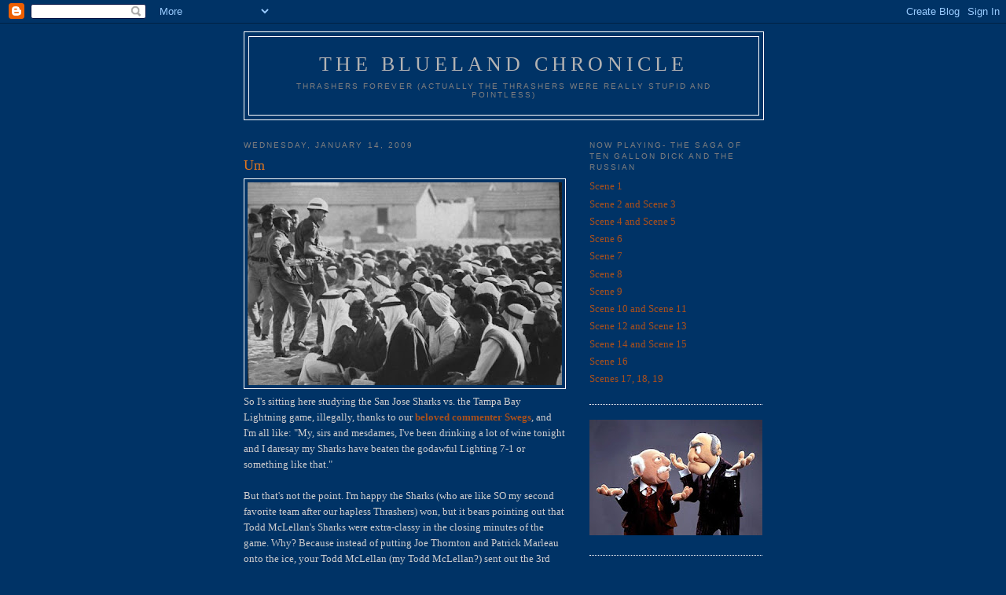

--- FILE ---
content_type: text/html; charset=UTF-8
request_url: https://bluelandchronicle.blogspot.com/2009/01/um.html?showComment=1231961100001
body_size: 20334
content:
<!DOCTYPE html>
<html dir='ltr' xmlns='http://www.w3.org/1999/xhtml' xmlns:b='http://www.google.com/2005/gml/b' xmlns:data='http://www.google.com/2005/gml/data' xmlns:expr='http://www.google.com/2005/gml/expr'>
<head>
<link href='https://www.blogger.com/static/v1/widgets/55013136-widget_css_bundle.css' rel='stylesheet' type='text/css'/>
<meta content='text/html; charset=UTF-8' http-equiv='Content-Type'/>
<meta content='blogger' name='generator'/>
<link href='https://bluelandchronicle.blogspot.com/favicon.ico' rel='icon' type='image/x-icon'/>
<link href='http://bluelandchronicle.blogspot.com/2009/01/um.html' rel='canonical'/>
<link rel="alternate" type="application/atom+xml" title="The Blueland Chronicle  - Atom" href="https://bluelandchronicle.blogspot.com/feeds/posts/default" />
<link rel="alternate" type="application/rss+xml" title="The Blueland Chronicle  - RSS" href="https://bluelandchronicle.blogspot.com/feeds/posts/default?alt=rss" />
<link rel="service.post" type="application/atom+xml" title="The Blueland Chronicle  - Atom" href="https://www.blogger.com/feeds/3345962750124330515/posts/default" />

<link rel="alternate" type="application/atom+xml" title="The Blueland Chronicle  - Atom" href="https://bluelandchronicle.blogspot.com/feeds/5442993244832826954/comments/default" />
<!--Can't find substitution for tag [blog.ieCssRetrofitLinks]-->
<link href='https://blogger.googleusercontent.com/img/b/R29vZ2xl/AVvXsEiEd3lu74YG1lWZQ1ykdfNCIAQfOHJUEkC9VMnYgTKZhSd0GhrBLD3dEKTTDvjDX266bg0x3OkKh3Ye81Qy_O5-E8ageMbbBme0OJoRnV7otPFtIGXADWYBxjNClVo3xONTInYzJ2guvTs/s400/israeli+soldiers+plus+arab+dudes.jpg' rel='image_src'/>
<meta content='http://bluelandchronicle.blogspot.com/2009/01/um.html' property='og:url'/>
<meta content='Um' property='og:title'/>
<meta content='So I&#39;s sitting here studying the San Jose Sharks vs. the Tampa Bay Lightning game, illegally, thanks to our beloved commenter Swegs , and I&#39;...' property='og:description'/>
<meta content='https://blogger.googleusercontent.com/img/b/R29vZ2xl/AVvXsEiEd3lu74YG1lWZQ1ykdfNCIAQfOHJUEkC9VMnYgTKZhSd0GhrBLD3dEKTTDvjDX266bg0x3OkKh3Ye81Qy_O5-E8ageMbbBme0OJoRnV7otPFtIGXADWYBxjNClVo3xONTInYzJ2guvTs/w1200-h630-p-k-no-nu/israeli+soldiers+plus+arab+dudes.jpg' property='og:image'/>
<title>The Blueland Chronicle : Um</title>
<style id='page-skin-1' type='text/css'><!--
/*
-----------------------------------------------
Blogger Template Style
Name:     Minima
Date:     26 Feb 2004
Updated by: Blogger Team
----------------------------------------------- */
/* Use this with templates/template-twocol.html */
body {
background:#003366;
margin:0;
color:#cccccc;
font:x-small Georgia Serif;
font-size/* */:/**/small;
font-size: /**/small;
text-align: center;
}
a:link {
color:#a9501b;
text-decoration:none;
}
a:visited {
color:#e1771e;
text-decoration:none;
}
a:hover {
color:#e1771e;
text-decoration:underline;
}
a img {
border-width:0;
}
/* Header
-----------------------------------------------
*/
#header-wrapper {
width:660px;
margin:0 auto 10px;
border:1px solid #ffffff;
}
#header-inner {
background-position: center;
margin-left: auto;
margin-right: auto;
}
#header {
margin: 5px;
border: 1px solid #ffffff;
text-align: center;
color:#b3b3b3;
}
#header h1 {
margin:5px 5px 0;
padding:15px 20px .25em;
line-height:1.2em;
text-transform:uppercase;
letter-spacing:.2em;
font: normal normal 200% Georgia, Serif;
}
#header a {
color:#b3b3b3;
text-decoration:none;
}
#header a:hover {
color:#b3b3b3;
}
#header .description {
margin:0 5px 5px;
padding:0 20px 15px;
max-width:700px;
text-transform:uppercase;
letter-spacing:.2em;
line-height: 1.4em;
font: normal normal 78% 'Trebuchet MS', Trebuchet, Arial, Verdana, Sans-serif;
color: #7f7f7f;
}
#header img {
margin-left: auto;
margin-right: auto;
}
/* Outer-Wrapper
----------------------------------------------- */
#outer-wrapper {
width: 660px;
margin:0 auto;
padding:10px;
text-align:left;
font: normal normal 100% Georgia, Serif;
}
#main-wrapper {
width: 410px;
float: left;
word-wrap: break-word; /* fix for long text breaking sidebar float in IE */
overflow: hidden;     /* fix for long non-text content breaking IE sidebar float */
}
#sidebar-wrapper {
width: 220px;
float: right;
word-wrap: break-word; /* fix for long text breaking sidebar float in IE */
overflow: hidden;      /* fix for long non-text content breaking IE sidebar float */
}
/* Headings
----------------------------------------------- */
h2 {
margin:1.5em 0 .75em;
font:normal normal 78% 'Trebuchet MS',Trebuchet,Arial,Verdana,Sans-serif;
line-height: 1.4em;
text-transform:uppercase;
letter-spacing:.2em;
color:#7f7f7f;
}
/* Posts
-----------------------------------------------
*/
h2.date-header {
margin:1.5em 0 .5em;
}
.post {
margin:.5em 0 1.5em;
border-bottom:1px dotted #ffffff;
padding-bottom:1.5em;
}
.post h3 {
margin:.25em 0 0;
padding:0 0 4px;
font-size:140%;
font-weight:normal;
line-height:1.4em;
color:#e1771e;
}
.post h3 a, .post h3 a:visited, .post h3 strong {
display:block;
text-decoration:none;
color:#e1771e;
font-weight:normal;
}
.post h3 strong, .post h3 a:hover {
color:#cccccc;
}
.post-body {
margin:0 0 .75em;
line-height:1.6em;
}
.post-body blockquote {
line-height:1.3em;
}
.post-footer {
margin: .75em 0;
color:#7f7f7f;
text-transform:uppercase;
letter-spacing:.1em;
font: normal normal 78% 'Trebuchet MS', Trebuchet, Arial, Verdana, Sans-serif;
line-height: 1.4em;
}
.comment-link {
margin-left:.6em;
}
.post img, table.tr-caption-container {
padding:4px;
border:1px solid #ffffff;
}
.tr-caption-container img {
border: none;
padding: 0;
}
.post blockquote {
margin:1em 20px;
}
.post blockquote p {
margin:.75em 0;
}
/* Comments
----------------------------------------------- */
#comments h4 {
margin:1em 0;
font-weight: bold;
line-height: 1.4em;
text-transform:uppercase;
letter-spacing:.2em;
color: #7f7f7f;
}
#comments-block {
margin:1em 0 1.5em;
line-height:1.6em;
}
#comments-block .comment-author {
margin:.5em 0;
}
#comments-block .comment-body {
margin:.25em 0 0;
}
#comments-block .comment-footer {
margin:-.25em 0 2em;
line-height: 1.4em;
text-transform:uppercase;
letter-spacing:.1em;
}
#comments-block .comment-body p {
margin:0 0 .75em;
}
.deleted-comment {
font-style:italic;
color:gray;
}
#blog-pager-newer-link {
float: left;
}
#blog-pager-older-link {
float: right;
}
#blog-pager {
text-align: center;
}
.feed-links {
clear: both;
line-height: 2.5em;
}
/* Sidebar Content
----------------------------------------------- */
.sidebar {
color: #e2781e;
line-height: 1.5em;
}
.sidebar ul {
list-style:none;
margin:0 0 0;
padding:0 0 0;
}
.sidebar li {
margin:0;
padding-top:0;
padding-right:0;
padding-bottom:.25em;
padding-left:15px;
text-indent:-15px;
line-height:1.5em;
}
.sidebar .widget, .main .widget {
border-bottom:1px dotted #ffffff;
margin:0 0 1.5em;
padding:0 0 1.5em;
}
.main .Blog {
border-bottom-width: 0;
}
/* Profile
----------------------------------------------- */
.profile-img {
float: left;
margin-top: 0;
margin-right: 5px;
margin-bottom: 5px;
margin-left: 0;
padding: 4px;
border: 1px solid #ffffff;
}
.profile-data {
margin:0;
text-transform:uppercase;
letter-spacing:.1em;
font: normal normal 78% 'Trebuchet MS', Trebuchet, Arial, Verdana, Sans-serif;
color: #7f7f7f;
font-weight: bold;
line-height: 1.6em;
}
.profile-datablock {
margin:.5em 0 .5em;
}
.profile-textblock {
margin: 0.5em 0;
line-height: 1.6em;
}
.profile-link {
font: normal normal 78% 'Trebuchet MS', Trebuchet, Arial, Verdana, Sans-serif;
text-transform: uppercase;
letter-spacing: .1em;
}
/* Footer
----------------------------------------------- */
#footer {
width:660px;
clear:both;
margin:0 auto;
padding-top:15px;
line-height: 1.6em;
text-transform:uppercase;
letter-spacing:.1em;
text-align: center;
}

--></style>
<link href='https://www.blogger.com/dyn-css/authorization.css?targetBlogID=3345962750124330515&amp;zx=70d3d9d2-2ad9-468d-a018-e7b5ebbe877c' media='none' onload='if(media!=&#39;all&#39;)media=&#39;all&#39;' rel='stylesheet'/><noscript><link href='https://www.blogger.com/dyn-css/authorization.css?targetBlogID=3345962750124330515&amp;zx=70d3d9d2-2ad9-468d-a018-e7b5ebbe877c' rel='stylesheet'/></noscript>
<meta name='google-adsense-platform-account' content='ca-host-pub-1556223355139109'/>
<meta name='google-adsense-platform-domain' content='blogspot.com'/>

</head>
<body>
<div class='navbar section' id='navbar'><div class='widget Navbar' data-version='1' id='Navbar1'><script type="text/javascript">
    function setAttributeOnload(object, attribute, val) {
      if(window.addEventListener) {
        window.addEventListener('load',
          function(){ object[attribute] = val; }, false);
      } else {
        window.attachEvent('onload', function(){ object[attribute] = val; });
      }
    }
  </script>
<div id="navbar-iframe-container"></div>
<script type="text/javascript" src="https://apis.google.com/js/platform.js"></script>
<script type="text/javascript">
      gapi.load("gapi.iframes:gapi.iframes.style.bubble", function() {
        if (gapi.iframes && gapi.iframes.getContext) {
          gapi.iframes.getContext().openChild({
              url: 'https://www.blogger.com/navbar/3345962750124330515?po\x3d5442993244832826954\x26origin\x3dhttps://bluelandchronicle.blogspot.com',
              where: document.getElementById("navbar-iframe-container"),
              id: "navbar-iframe"
          });
        }
      });
    </script><script type="text/javascript">
(function() {
var script = document.createElement('script');
script.type = 'text/javascript';
script.src = '//pagead2.googlesyndication.com/pagead/js/google_top_exp.js';
var head = document.getElementsByTagName('head')[0];
if (head) {
head.appendChild(script);
}})();
</script>
</div></div>
<div id='outer-wrapper'><div id='wrap2'>
<!-- skip links for text browsers -->
<span id='skiplinks' style='display:none;'>
<a href='#main'>skip to main </a> |
      <a href='#sidebar'>skip to sidebar</a>
</span>
<div id='header-wrapper'>
<div class='header section' id='header'><div class='widget Header' data-version='1' id='Header1'>
<div id='header-inner'>
<div class='titlewrapper'>
<h1 class='title'>
<a href='https://bluelandchronicle.blogspot.com/'>
The Blueland Chronicle 
</a>
</h1>
</div>
<div class='descriptionwrapper'>
<p class='description'><span>Thrashers Forever (Actually the Thrashers were really stupid and pointless) </span></p>
</div>
</div>
</div></div>
</div>
<div id='content-wrapper'>
<div id='crosscol-wrapper' style='text-align:center'>
<div class='crosscol no-items section' id='crosscol'></div>
</div>
<div id='main-wrapper'>
<div class='main section' id='main'><div class='widget Blog' data-version='1' id='Blog1'>
<div class='blog-posts hfeed'>

          <div class="date-outer">
        
<h2 class='date-header'><span>Wednesday, January 14, 2009</span></h2>

          <div class="date-posts">
        
<div class='post-outer'>
<div class='post hentry uncustomized-post-template' itemprop='blogPost' itemscope='itemscope' itemtype='http://schema.org/BlogPosting'>
<meta content='https://blogger.googleusercontent.com/img/b/R29vZ2xl/AVvXsEiEd3lu74YG1lWZQ1ykdfNCIAQfOHJUEkC9VMnYgTKZhSd0GhrBLD3dEKTTDvjDX266bg0x3OkKh3Ye81Qy_O5-E8ageMbbBme0OJoRnV7otPFtIGXADWYBxjNClVo3xONTInYzJ2guvTs/s400/israeli+soldiers+plus+arab+dudes.jpg' itemprop='image_url'/>
<meta content='3345962750124330515' itemprop='blogId'/>
<meta content='5442993244832826954' itemprop='postId'/>
<a name='5442993244832826954'></a>
<h3 class='post-title entry-title' itemprop='name'>
Um
</h3>
<div class='post-header'>
<div class='post-header-line-1'></div>
</div>
<div class='post-body entry-content' id='post-body-5442993244832826954' itemprop='description articleBody'>
<a href="https://blogger.googleusercontent.com/img/b/R29vZ2xl/AVvXsEiEd3lu74YG1lWZQ1ykdfNCIAQfOHJUEkC9VMnYgTKZhSd0GhrBLD3dEKTTDvjDX266bg0x3OkKh3Ye81Qy_O5-E8ageMbbBme0OJoRnV7otPFtIGXADWYBxjNClVo3xONTInYzJ2guvTs/s1600-h/israeli+soldiers+plus+arab+dudes.jpg" onblur="try {parent.deselectBloggerImageGracefully();} catch(e) {}"><img alt="" border="0" id="BLOGGER_PHOTO_ID_5291043763987438658" src="https://blogger.googleusercontent.com/img/b/R29vZ2xl/AVvXsEiEd3lu74YG1lWZQ1ykdfNCIAQfOHJUEkC9VMnYgTKZhSd0GhrBLD3dEKTTDvjDX266bg0x3OkKh3Ye81Qy_O5-E8ageMbbBme0OJoRnV7otPFtIGXADWYBxjNClVo3xONTInYzJ2guvTs/s400/israeli+soldiers+plus+arab+dudes.jpg" style="cursor: pointer; width: 400px; height: 258px;" /></a><br />So I's sitting here studying the San Jose Sharks vs. the Tampa Bay Lightning game, illegally, thanks to our <a href="http://bluelandchronicle.blogspot.com/2008/12/miss-daisy-im-about-sick-of-this-non-tv.html"><span style="font-weight: bold;">beloved commenter Swegs</span></a>, and I'm all like: "My, sirs and mesdames, I've been drinking a lot of wine tonight and I daresay my Sharks have beaten the godawful Lighting 7-1 or something like that."<br /><br />But that's not the point. I'm happy the Sharks (who are like SO my second favorite team after our hapless Thrashers) won, but it bears pointing out that Todd McLellan's Sharks were extra-classy in the closing minutes of the game. Why? Because instead of putting Joe Thornton and Patrick Marleau onto the ice, your Todd McLellan (my Todd McLellan?) sent out the 3rd and 4th line guys so as not to humiliate the Lighting TOO much.<br /><br />Joseph Thornton could have had a hat trick, for all we know. But T-Mac decided to pit the less offensively-brilliant players on the SJ Sharks against the less talented players on the Lightning (not that Vinny or Marty are slouches; I'm referring to the penalty-soaking others)<br /><br />Classy.<br /><br />By the way (speaking of class and gallantry), if you love Israel's <a href="http://www.guardian.co.uk/world/2009/jan/08/gaza-israel-red-cross-children"><span style="font-weight: bold;">massacre of impoverished brown-skinned children</span></a> in the Gaza Strip, in the name of "counter-terrorism," you don't deserve to be alive.<br /><object height="344" width="425"><param name="movie" value="//www.youtube.com/v/FABqq_jjRRo&amp;hl=en&amp;fs=1"><param name="allowFullScreen" value="true"><param name="allowscriptaccess" value="always"><embed src="//www.youtube.com/v/FABqq_jjRRo&amp;hl=en&amp;fs=1" type="application/x-shockwave-flash" allowscriptaccess="always" allowfullscreen="true" height="344" width="425"></embed></object><br />Meshuggah! I hate Hamas too, and Jewishness is one of the most important things in my life (if you want detail on this I ain't gonna give it to you) but Jesus H. Christ...I hate fundamentalists of all stripes. Violent folks. Where are <a href="http://en.wikipedia.org/wiki/Baruch_Spinoza"><span style="font-weight: bold;">Baruch Spinoza</span></a> and<a href="http://en.wikipedia.org/wiki/Joseph_Roth"><span style="font-weight: bold;"> Joseph Roth </span></a>and <a href="http://en.wikipedia.org/wiki/Charles_Reznikoff"><span style="font-weight: bold;">Charles Reznikoff</span></a> and<a href="http://en.wikipedia.org/wiki/Hannah_Arendt"><span style="font-weight: bold;"> Hannah Arendt</span></a> and <a href="http://en.wikipedia.org/wiki/Albert_Einstein"><span style="font-weight: bold;">Albert Einstein </span></a>when you need them?<br /><br />I'll probably regret typing this kind of thing in the morning. WOOOOOOOOOOOOOOOO<br /><br />*********************************************************************<br /><br />Now then. On to Business:<br /><br />Our esteemed comrade the Falconer has<a href="http://www.birdwatchersanonymous.com/2009/1/13/719738/thrashers-to-try-peverley"><span style="font-weight: bold;"> all kinds of things to say</span></a> about Rich Peverly. He's far more optimistic about this young man than your Chronicle, and for good reason:<br /><br /><p style="font-style: italic;">A club like the Thrashers would be wise to give a cheap minor leaguer like Peverley, Haydar, Krog, Chris Kunitz or Brett Sterling a legitimate shot each year. These players typically come with flaws but if you can squeeze a 40-50 point season out of player making close to the NHL minumum--that means you can make those cap dollars go further (like paying your super stars the going rate).</p> <p style="font-style: italic;">Scorers always end up getting paid in the long--a GM earns his keep by finding value in cheap players before they start making the big bucks (the Red Wings find guys like Mikael Samuelsson and Dan Cleary). A revenue poor team like Atlanta really needs to exploit cheap offensive guys like the Rich Peverleys and Chris Kunitizs of the world.</p> <p style="font-style: italic;">I'm actually encourage that Rich Peverley is going line up with Kovalchuk on Wednesday night. That tells me that the organziation is being realistic about where they are and they're using games and ice time wisely to look for bargains and players who could help in next season.</p><br />He's referring to Chris Kunitz for a reason:<br /><br /><span style="font-style: italic;">Every so often there is a guy in the minors who is given a shot by NHL team and he turns out to be a useful NHL player...</span><br /><br /><span style="font-style: italic;">[An] example of this is the "fish that got away" aka "Chris Kunitz" whom the Thrashers wisely claimed off waivers only to have Bob Hartley refuse to give him a real opportunity in the NHL. Anaheim got Kunitz back when the Thrashers tried to send him down to the AHL and after he was given a realistic shot in the NHL he posted 40, 50 and 60 points in the NHL. Again, he's no All-Star but he is decent complimentary guy.</span><br /><br />I honestly didn't know that the Thrashers once owned the rights to Christ Kunitz. That hurts me. Deeply. Dear God that sucks.<br /><br />Oh. Oh. Woe Betide.
<div style='clear: both;'></div>
</div>
<div class='post-footer'>
<div class='post-footer-line post-footer-line-1'>
<span class='post-author vcard'>
Posted by
<span class='fn' itemprop='author' itemscope='itemscope' itemtype='http://schema.org/Person'>
<meta content='https://www.blogger.com/profile/04624643069613171619' itemprop='url'/>
<a class='g-profile' href='https://www.blogger.com/profile/04624643069613171619' rel='author' title='author profile'>
<span itemprop='name'>Mortimer Peacock</span>
</a>
</span>
</span>
<span class='post-timestamp'>
at
<meta content='http://bluelandchronicle.blogspot.com/2009/01/um.html' itemprop='url'/>
<a class='timestamp-link' href='https://bluelandchronicle.blogspot.com/2009/01/um.html' rel='bookmark' title='permanent link'><abbr class='published' itemprop='datePublished' title='2009-01-14T01:18:00-05:00'>1:18&#8239;AM</abbr></a>
</span>
<span class='post-comment-link'>
</span>
<span class='post-icons'>
<span class='item-action'>
<a href='https://www.blogger.com/email-post/3345962750124330515/5442993244832826954' title='Email Post'>
<img alt='' class='icon-action' height='13' src='https://resources.blogblog.com/img/icon18_email.gif' width='18'/>
</a>
</span>
<span class='item-control blog-admin pid-1315117866'>
<a href='https://www.blogger.com/post-edit.g?blogID=3345962750124330515&postID=5442993244832826954&from=pencil' title='Edit Post'>
<img alt='' class='icon-action' height='18' src='https://resources.blogblog.com/img/icon18_edit_allbkg.gif' width='18'/>
</a>
</span>
</span>
<div class='post-share-buttons goog-inline-block'>
</div>
</div>
<div class='post-footer-line post-footer-line-2'>
<span class='post-labels'>
</span>
</div>
<div class='post-footer-line post-footer-line-3'>
<span class='post-location'>
</span>
</div>
</div>
</div>
<div class='comments' id='comments'>
<a name='comments'></a>
<h4>24 comments:</h4>
<div id='Blog1_comments-block-wrapper'>
<dl class='avatar-comment-indent' id='comments-block'>
<dt class='comment-author ' id='c7155295614051760346'>
<a name='c7155295614051760346'></a>
<div class="avatar-image-container avatar-stock"><span dir="ltr"><img src="//resources.blogblog.com/img/blank.gif" width="35" height="35" alt="" title="Anonymous">

</span></div>
Anonymous
said...
</dt>
<dd class='comment-body' id='Blog1_cmt-7155295614051760346'>
<p>
damn when you look at all the talent that atlanta has pretty much just given away it makes me sick. how are the people who make these decisions still employed. oh wells atleast the thrashers play tonight. theyre like a car wreck, its not pretty but you just cant look away.
</p>
</dd>
<dd class='comment-footer'>
<span class='comment-timestamp'>
<a href='https://bluelandchronicle.blogspot.com/2009/01/um.html?showComment=1231916760000#c7155295614051760346' title='comment permalink'>
January 14, 2009 at 2:06&#8239;AM
</a>
<span class='item-control blog-admin pid-1383140270'>
<a class='comment-delete' href='https://www.blogger.com/comment/delete/3345962750124330515/7155295614051760346' title='Delete Comment'>
<img src='https://resources.blogblog.com/img/icon_delete13.gif'/>
</a>
</span>
</span>
</dd>
<dt class='comment-author blog-author' id='c8635154341276651678'>
<a name='c8635154341276651678'></a>
<div class="avatar-image-container vcard"><span dir="ltr"><a href="https://www.blogger.com/profile/13151606706839891986" target="" rel="nofollow" onclick="" class="avatar-hovercard" id="av-8635154341276651678-13151606706839891986"><img src="https://resources.blogblog.com/img/blank.gif" width="35" height="35" class="delayLoad" style="display: none;" longdesc="//2.bp.blogspot.com/_PoRm-D2BtRc/SasKQx5N-hI/AAAAAAAAAR8/9AAlI6ybclc/S45-s35/don%2Bcherry.jpg" alt="" title="Big Shooter">

<noscript><img src="//2.bp.blogspot.com/_PoRm-D2BtRc/SasKQx5N-hI/AAAAAAAAAR8/9AAlI6ybclc/S45-s35/don%2Bcherry.jpg" width="35" height="35" class="photo" alt=""></noscript></a></span></div>
<a href='https://www.blogger.com/profile/13151606706839891986' rel='nofollow'>Big Shooter</a>
said...
</dt>
<dd class='comment-body' id='Blog1_cmt-8635154341276651678'>
<p>
It does make sense to get lesser known guys to produce at a lower cost, thus giving us more money to use elsewhere.<BR/><BR/>I'm looking forward to seeing Peverley play tonight. <BR/><BR/>You never know...
</p>
</dd>
<dd class='comment-footer'>
<span class='comment-timestamp'>
<a href='https://bluelandchronicle.blogspot.com/2009/01/um.html?showComment=1231940100000#c8635154341276651678' title='comment permalink'>
January 14, 2009 at 8:35&#8239;AM
</a>
<span class='item-control blog-admin pid-71913977'>
<a class='comment-delete' href='https://www.blogger.com/comment/delete/3345962750124330515/8635154341276651678' title='Delete Comment'>
<img src='https://resources.blogblog.com/img/icon_delete13.gif'/>
</a>
</span>
</span>
</dd>
<dt class='comment-author blog-author' id='c2823549827293189852'>
<a name='c2823549827293189852'></a>
<div class="avatar-image-container vcard"><span dir="ltr"><a href="https://www.blogger.com/profile/13151606706839891986" target="" rel="nofollow" onclick="" class="avatar-hovercard" id="av-2823549827293189852-13151606706839891986"><img src="https://resources.blogblog.com/img/blank.gif" width="35" height="35" class="delayLoad" style="display: none;" longdesc="//2.bp.blogspot.com/_PoRm-D2BtRc/SasKQx5N-hI/AAAAAAAAAR8/9AAlI6ybclc/S45-s35/don%2Bcherry.jpg" alt="" title="Big Shooter">

<noscript><img src="//2.bp.blogspot.com/_PoRm-D2BtRc/SasKQx5N-hI/AAAAAAAAAR8/9AAlI6ybclc/S45-s35/don%2Bcherry.jpg" width="35" height="35" class="photo" alt=""></noscript></a></span></div>
<a href='https://www.blogger.com/profile/13151606706839891986' rel='nofollow'>Big Shooter</a>
said...
</dt>
<dd class='comment-body' id='Blog1_cmt-2823549827293189852'>
<p>
Oh, and maybe it is time to lay off the wine a little bit Morty.
</p>
</dd>
<dd class='comment-footer'>
<span class='comment-timestamp'>
<a href='https://bluelandchronicle.blogspot.com/2009/01/um.html?showComment=1231940160000#c2823549827293189852' title='comment permalink'>
January 14, 2009 at 8:36&#8239;AM
</a>
<span class='item-control blog-admin pid-71913977'>
<a class='comment-delete' href='https://www.blogger.com/comment/delete/3345962750124330515/2823549827293189852' title='Delete Comment'>
<img src='https://resources.blogblog.com/img/icon_delete13.gif'/>
</a>
</span>
</span>
</dd>
<dt class='comment-author blog-author' id='c6883303708257758522'>
<a name='c6883303708257758522'></a>
<div class="avatar-image-container vcard"><span dir="ltr"><a href="https://www.blogger.com/profile/04624643069613171619" target="" rel="nofollow" onclick="" class="avatar-hovercard" id="av-6883303708257758522-04624643069613171619"><img src="https://resources.blogblog.com/img/blank.gif" width="35" height="35" class="delayLoad" style="display: none;" longdesc="//2.bp.blogspot.com/_Xazy0jNiGgw/S3Bjsq-NE0I/AAAAAAAABgc/nExxFN37DcU/S45-s35/light%2Brail%2Bcoyote.jpg" alt="" title="Mortimer Peacock">

<noscript><img src="//2.bp.blogspot.com/_Xazy0jNiGgw/S3Bjsq-NE0I/AAAAAAAABgc/nExxFN37DcU/S45-s35/light%2Brail%2Bcoyote.jpg" width="35" height="35" class="photo" alt=""></noscript></a></span></div>
<a href='https://www.blogger.com/profile/04624643069613171619' rel='nofollow'>Mortimer Peacock</a>
said...
</dt>
<dd class='comment-body' id='Blog1_cmt-6883303708257758522'>
<p>
Yes.<BR/><BR/>Yes it IS time to lay off the wine. <BR/><BR/>Put in the motherfucking street.
</p>
</dd>
<dd class='comment-footer'>
<span class='comment-timestamp'>
<a href='https://bluelandchronicle.blogspot.com/2009/01/um.html?showComment=1231942500000#c6883303708257758522' title='comment permalink'>
January 14, 2009 at 9:15&#8239;AM
</a>
<span class='item-control blog-admin pid-1315117866'>
<a class='comment-delete' href='https://www.blogger.com/comment/delete/3345962750124330515/6883303708257758522' title='Delete Comment'>
<img src='https://resources.blogblog.com/img/icon_delete13.gif'/>
</a>
</span>
</span>
</dd>
<dt class='comment-author ' id='c1802319566648246251'>
<a name='c1802319566648246251'></a>
<div class="avatar-image-container avatar-stock"><span dir="ltr"><img src="//resources.blogblog.com/img/blank.gif" width="35" height="35" alt="" title="Anonymous">

</span></div>
Anonymous
said...
</dt>
<dd class='comment-body' id='Blog1_cmt-1802319566648246251'>
<p>
Yeah. Benjamin Franklin and Thomas Jefferson probably could be considered "fundamentalists" in there time. <BR/><BR/>Seriously...they should have been stopped.
</p>
</dd>
<dd class='comment-footer'>
<span class='comment-timestamp'>
<a href='https://bluelandchronicle.blogspot.com/2009/01/um.html?showComment=1231943820000#c1802319566648246251' title='comment permalink'>
January 14, 2009 at 9:37&#8239;AM
</a>
<span class='item-control blog-admin pid-1383140270'>
<a class='comment-delete' href='https://www.blogger.com/comment/delete/3345962750124330515/1802319566648246251' title='Delete Comment'>
<img src='https://resources.blogblog.com/img/icon_delete13.gif'/>
</a>
</span>
</span>
</dd>
<dt class='comment-author ' id='c7391298998929149958'>
<a name='c7391298998929149958'></a>
<div class="avatar-image-container avatar-stock"><span dir="ltr"><img src="//resources.blogblog.com/img/blank.gif" width="35" height="35" alt="" title="Anonymous">

</span></div>
Anonymous
said...
</dt>
<dd class='comment-body' id='Blog1_cmt-7391298998929149958'>
<p>
Good thing I'm for the launching of rockets from schools, and the use of human shields!  But in all seriousness those people seem to love them some blood and violence.  A couple years of "peace" and they are all like fuck that shit I want to watch my children explode!
</p>
</dd>
<dd class='comment-footer'>
<span class='comment-timestamp'>
<a href='https://bluelandchronicle.blogspot.com/2009/01/um.html?showComment=1231946880000#c7391298998929149958' title='comment permalink'>
January 14, 2009 at 10:28&#8239;AM
</a>
<span class='item-control blog-admin pid-1383140270'>
<a class='comment-delete' href='https://www.blogger.com/comment/delete/3345962750124330515/7391298998929149958' title='Delete Comment'>
<img src='https://resources.blogblog.com/img/icon_delete13.gif'/>
</a>
</span>
</span>
</dd>
<dt class='comment-author blog-author' id='c379908246191143602'>
<a name='c379908246191143602'></a>
<div class="avatar-image-container vcard"><span dir="ltr"><a href="https://www.blogger.com/profile/17652256431671599155" target="" rel="nofollow" onclick="" class="avatar-hovercard" id="av-379908246191143602-17652256431671599155"><img src="https://resources.blogblog.com/img/blank.gif" width="35" height="35" class="delayLoad" style="display: none;" longdesc="//blogger.googleusercontent.com/img/b/R29vZ2xl/AVvXsEiqpmM77a6-atiOpm4vDi-eCEKFtdW3VMzCbbdUD57-zlJ0KMaokpbmvYa4T6nGyoppXbht3GIiO6j2NtPe5nV29G7B2-8k3cMBRDrYhHMlMLPjW93kqXbiUTHdc5VWUg/s45-c/albertCamus.jpg" alt="" title="FrenchCatalogues">

<noscript><img src="//blogger.googleusercontent.com/img/b/R29vZ2xl/AVvXsEiqpmM77a6-atiOpm4vDi-eCEKFtdW3VMzCbbdUD57-zlJ0KMaokpbmvYa4T6nGyoppXbht3GIiO6j2NtPe5nV29G7B2-8k3cMBRDrYhHMlMLPjW93kqXbiUTHdc5VWUg/s45-c/albertCamus.jpg" width="35" height="35" class="photo" alt=""></noscript></a></span></div>
<a href='https://www.blogger.com/profile/17652256431671599155' rel='nofollow'>FrenchCatalogues</a>
said...
</dt>
<dd class='comment-body' id='Blog1_cmt-379908246191143602'>
<p>
Actually, the founding fathers were rather radical, politically. Socially, not so much, the whole slavery thing was pretty bad. Well, Franklin didn't like it, but he did say some nasty things about people from  a non-anglo-saxon backgrounds back in his early letters. Hamilton was the closest thing to a fundamentalist seeing as he was almost a monarchist. History lesson for the day.<BR/><BR/>Dude, blowing shit up is fun. Everybody knows that.
</p>
</dd>
<dd class='comment-footer'>
<span class='comment-timestamp'>
<a href='https://bluelandchronicle.blogspot.com/2009/01/um.html?showComment=1231953900000#c379908246191143602' title='comment permalink'>
January 14, 2009 at 12:25&#8239;PM
</a>
<span class='item-control blog-admin pid-129038899'>
<a class='comment-delete' href='https://www.blogger.com/comment/delete/3345962750124330515/379908246191143602' title='Delete Comment'>
<img src='https://resources.blogblog.com/img/icon_delete13.gif'/>
</a>
</span>
</span>
</dd>
<dt class='comment-author ' id='c6773850590412722929'>
<a name='c6773850590412722929'></a>
<div class="avatar-image-container avatar-stock"><span dir="ltr"><img src="//resources.blogblog.com/img/blank.gif" width="35" height="35" alt="" title="Anonymous">

</span></div>
Anonymous
said...
</dt>
<dd class='comment-body' id='Blog1_cmt-6773850590412722929'>
<p>
who needs an xbox with call of duty 4 when you have your own real life first person shooter.
</p>
</dd>
<dd class='comment-footer'>
<span class='comment-timestamp'>
<a href='https://bluelandchronicle.blogspot.com/2009/01/um.html?showComment=1231955400000#c6773850590412722929' title='comment permalink'>
January 14, 2009 at 12:50&#8239;PM
</a>
<span class='item-control blog-admin pid-1383140270'>
<a class='comment-delete' href='https://www.blogger.com/comment/delete/3345962750124330515/6773850590412722929' title='Delete Comment'>
<img src='https://resources.blogblog.com/img/icon_delete13.gif'/>
</a>
</span>
</span>
</dd>
<dt class='comment-author blog-author' id='c1305071885743905190'>
<a name='c1305071885743905190'></a>
<div class="avatar-image-container vcard"><span dir="ltr"><a href="https://www.blogger.com/profile/03295587180920939928" target="" rel="nofollow" onclick="" class="avatar-hovercard" id="av-1305071885743905190-03295587180920939928"><img src="https://resources.blogblog.com/img/blank.gif" width="35" height="35" class="delayLoad" style="display: none;" longdesc="//blogger.googleusercontent.com/img/b/R29vZ2xl/AVvXsEiTLd4v1inRXFtmSZPfdfG6wbO7B0oXnR-C4_L-b5sYLLW8g1nMOf_t2SU4_yyWhj_AmvaADTGSFXKoxZh4R6WJY_we75wFmhsF0SUzNIJv1m3RryNd5eMBTUqQRkgoQA/s45-c-r/bourque.jpg" alt="" title="Razor Catch Prey">

<noscript><img src="//blogger.googleusercontent.com/img/b/R29vZ2xl/AVvXsEiTLd4v1inRXFtmSZPfdfG6wbO7B0oXnR-C4_L-b5sYLLW8g1nMOf_t2SU4_yyWhj_AmvaADTGSFXKoxZh4R6WJY_we75wFmhsF0SUzNIJv1m3RryNd5eMBTUqQRkgoQA/s45-c-r/bourque.jpg" width="35" height="35" class="photo" alt=""></noscript></a></span></div>
<a href='https://www.blogger.com/profile/03295587180920939928' rel='nofollow'>Razor Catch Prey</a>
said...
</dt>
<dd class='comment-body' id='Blog1_cmt-1305071885743905190'>
<p>
You can keep your wine, Morty, but we may have to cut off your access to Al Jazeera.
</p>
</dd>
<dd class='comment-footer'>
<span class='comment-timestamp'>
<a href='https://bluelandchronicle.blogspot.com/2009/01/um.html?showComment=1231959120000#c1305071885743905190' title='comment permalink'>
January 14, 2009 at 1:52&#8239;PM
</a>
<span class='item-control blog-admin pid-680551702'>
<a class='comment-delete' href='https://www.blogger.com/comment/delete/3345962750124330515/1305071885743905190' title='Delete Comment'>
<img src='https://resources.blogblog.com/img/icon_delete13.gif'/>
</a>
</span>
</span>
</dd>
<dt class='comment-author blog-author' id='c5165097775656652870'>
<a name='c5165097775656652870'></a>
<div class="avatar-image-container vcard"><span dir="ltr"><a href="https://www.blogger.com/profile/04624643069613171619" target="" rel="nofollow" onclick="" class="avatar-hovercard" id="av-5165097775656652870-04624643069613171619"><img src="https://resources.blogblog.com/img/blank.gif" width="35" height="35" class="delayLoad" style="display: none;" longdesc="//2.bp.blogspot.com/_Xazy0jNiGgw/S3Bjsq-NE0I/AAAAAAAABgc/nExxFN37DcU/S45-s35/light%2Brail%2Bcoyote.jpg" alt="" title="Mortimer Peacock">

<noscript><img src="//2.bp.blogspot.com/_Xazy0jNiGgw/S3Bjsq-NE0I/AAAAAAAABgc/nExxFN37DcU/S45-s35/light%2Brail%2Bcoyote.jpg" width="35" height="35" class="photo" alt=""></noscript></a></span></div>
<a href='https://www.blogger.com/profile/04624643069613171619' rel='nofollow'>Mortimer Peacock</a>
said...
</dt>
<dd class='comment-body' id='Blog1_cmt-5165097775656652870'>
<span class='deleted-comment'>This comment has been removed by the author.</span>
</dd>
<dd class='comment-footer'>
<span class='comment-timestamp'>
<a href='https://bluelandchronicle.blogspot.com/2009/01/um.html?showComment=1231961100000#c5165097775656652870' title='comment permalink'>
January 14, 2009 at 2:25&#8239;PM
</a>
<span class='item-control blog-admin pid-1315117866'>
<a class='comment-delete' href='https://www.blogger.com/comment/delete/3345962750124330515/5165097775656652870' title='Delete Comment'>
<img src='https://resources.blogblog.com/img/icon_delete13.gif'/>
</a>
</span>
</span>
</dd>
<dt class='comment-author blog-author' id='c4487747742622008764'>
<a name='c4487747742622008764'></a>
<div class="avatar-image-container vcard"><span dir="ltr"><a href="https://www.blogger.com/profile/04624643069613171619" target="" rel="nofollow" onclick="" class="avatar-hovercard" id="av-4487747742622008764-04624643069613171619"><img src="https://resources.blogblog.com/img/blank.gif" width="35" height="35" class="delayLoad" style="display: none;" longdesc="//2.bp.blogspot.com/_Xazy0jNiGgw/S3Bjsq-NE0I/AAAAAAAABgc/nExxFN37DcU/S45-s35/light%2Brail%2Bcoyote.jpg" alt="" title="Mortimer Peacock">

<noscript><img src="//2.bp.blogspot.com/_Xazy0jNiGgw/S3Bjsq-NE0I/AAAAAAAABgc/nExxFN37DcU/S45-s35/light%2Brail%2Bcoyote.jpg" width="35" height="35" class="photo" alt=""></noscript></a></span></div>
<a href='https://www.blogger.com/profile/04624643069613171619' rel='nofollow'>Mortimer Peacock</a>
said...
</dt>
<dd class='comment-body' id='Blog1_cmt-4487747742622008764'>
<span class='deleted-comment'>This comment has been removed by the author.</span>
</dd>
<dd class='comment-footer'>
<span class='comment-timestamp'>
<a href='https://bluelandchronicle.blogspot.com/2009/01/um.html?showComment=1231961100001#c4487747742622008764' title='comment permalink'>
January 14, 2009 at 2:25&#8239;PM
</a>
<span class='item-control blog-admin pid-1315117866'>
<a class='comment-delete' href='https://www.blogger.com/comment/delete/3345962750124330515/4487747742622008764' title='Delete Comment'>
<img src='https://resources.blogblog.com/img/icon_delete13.gif'/>
</a>
</span>
</span>
</dd>
<dt class='comment-author blog-author' id='c8452084312819493108'>
<a name='c8452084312819493108'></a>
<div class="avatar-image-container vcard"><span dir="ltr"><a href="https://www.blogger.com/profile/04624643069613171619" target="" rel="nofollow" onclick="" class="avatar-hovercard" id="av-8452084312819493108-04624643069613171619"><img src="https://resources.blogblog.com/img/blank.gif" width="35" height="35" class="delayLoad" style="display: none;" longdesc="//2.bp.blogspot.com/_Xazy0jNiGgw/S3Bjsq-NE0I/AAAAAAAABgc/nExxFN37DcU/S45-s35/light%2Brail%2Bcoyote.jpg" alt="" title="Mortimer Peacock">

<noscript><img src="//2.bp.blogspot.com/_Xazy0jNiGgw/S3Bjsq-NE0I/AAAAAAAABgc/nExxFN37DcU/S45-s35/light%2Brail%2Bcoyote.jpg" width="35" height="35" class="photo" alt=""></noscript></a></span></div>
<a href='https://www.blogger.com/profile/04624643069613171619' rel='nofollow'>Mortimer Peacock</a>
said...
</dt>
<dd class='comment-body' id='Blog1_cmt-8452084312819493108'>
<p>
Short version:<BR/><BR/>Murder apologists,<BR/><BR/>Go fuck yourselves. <BR/><BR/>-MP<BR/><BR/>Longer version:<BR/><BR/>Anon-<BR/><BR/>Not sure what you mean by the Founding Fathers being "fundamentalist." And who do you mean to align them with, Hamas or the Israelis? I have to admit I don't see a huge resemblance to either. <BR/><BR/>I won't mention the absurdity of calling a bunch of Enlightenment-era Deists who didn't have much time for space ghosts and holy zombies "fundamentalist." <BR/><BR/>Jointhead-<BR/><BR/>Rocket launches from anywhere are a horrible crime, and Israel has every right to defend itself, but I'm sad to say the talk of "human shields" in schools and houses is propaganda. I SUPPOSE one could make the argument that during the Blitz Hitler was really only targeting the Churchill government and not civilians, and that all the Londoners who were killed were really just human shields. Or that the Viet Cong were using dirt-poor peasants--mostly women and children--as human shields when the US was really only trying to napalm the evil Communists...I'm not sure how moral such a position would be, though. <BR/><BR/>And finally, Razor-<BR/><BR/>I'm not getting my news from Al Jazeera (though I don't see why everyone gets in such a tizzy about that network; it's the Arab equivalent to CNN: definite political slant, but more or less a respectable news organ; did you know it was banned in Taliban-controlled Afghanistan because it ungodily allows uncovered women anchors?). I'm getting my news from pretty much every conservative-slanted and liberal-slanted newspaper on the planet Earth, minus the mindlessly pro-Israeli militarist ones in this sad country of ours. <BR/><BR/>to Everyone re: the "what if YOUR town had to deal with rocket attacks? wouldn't YOU expect a military response? Civilian death is regrettable, but the Palestinians voted for Hamas and probably deserve it" logic:<BR/><BR/>You do realize that this is the EXACT same logic that justifies suicide bombings in Israeli nightclubs and pizzerias, right? "What if YOU had to deal with decades of occupation and misery and subjugation, wouldn't YOU expect a violent uprising eventually? And besides, any civilians who die really aren't innocent, because they've all probably served in the IDF."<BR/><BR/>It also justifies flying civilian airliners into skyscrapers: "They're all Americans, and Americans are evil, so there's no such thing as an innocent civilian in this case."<BR/><BR/>Israel has every right to defend itself against (largely shitty and ineffective) rockets from the Gaza Strip, but that right doesn't justify the massive havoc the IDF is wreaking right now. At some point the "response" gets out of hand and becomes a much bigger crime than the original provocation (which one could argue WASN'T the original provocation, since Israel has blockaded Gaza and forced it into beggary and ruin; this cycle goes round and round into infinity, it seems, who did what to whom and blah blah blah).<BR/><BR/>My point is I refuse to fall for the standard American op-ed line (shared by Republicans and Democrats; there's no issue on which there's so much lock-step agreement as Israel's behavior) that Israel is blameless and always a noble victim. There's nothing respectable or noble about mass murder. <BR/><BR/>I'd like to visit one day, though. I met a girl from Tel Aviv once; she was HOT.
</p>
</dd>
<dd class='comment-footer'>
<span class='comment-timestamp'>
<a href='https://bluelandchronicle.blogspot.com/2009/01/um.html?showComment=1231961160000#c8452084312819493108' title='comment permalink'>
January 14, 2009 at 2:26&#8239;PM
</a>
<span class='item-control blog-admin pid-1315117866'>
<a class='comment-delete' href='https://www.blogger.com/comment/delete/3345962750124330515/8452084312819493108' title='Delete Comment'>
<img src='https://resources.blogblog.com/img/icon_delete13.gif'/>
</a>
</span>
</span>
</dd>
<dt class='comment-author blog-author' id='c6842870558847477456'>
<a name='c6842870558847477456'></a>
<div class="avatar-image-container vcard"><span dir="ltr"><a href="https://www.blogger.com/profile/04624643069613171619" target="" rel="nofollow" onclick="" class="avatar-hovercard" id="av-6842870558847477456-04624643069613171619"><img src="https://resources.blogblog.com/img/blank.gif" width="35" height="35" class="delayLoad" style="display: none;" longdesc="//2.bp.blogspot.com/_Xazy0jNiGgw/S3Bjsq-NE0I/AAAAAAAABgc/nExxFN37DcU/S45-s35/light%2Brail%2Bcoyote.jpg" alt="" title="Mortimer Peacock">

<noscript><img src="//2.bp.blogspot.com/_Xazy0jNiGgw/S3Bjsq-NE0I/AAAAAAAABgc/nExxFN37DcU/S45-s35/light%2Brail%2Bcoyote.jpg" width="35" height="35" class="photo" alt=""></noscript></a></span></div>
<a href='https://www.blogger.com/profile/04624643069613171619' rel='nofollow'>Mortimer Peacock</a>
said...
</dt>
<dd class='comment-body' id='Blog1_cmt-6842870558847477456'>
<p>
One more note on the press thing:<BR/><BR/>The best coverage of this whole thing is in the Israeli newspaper Haaretz, where you'll find much more robust criticism of the Israeli gov't than anywhere in the US.
</p>
</dd>
<dd class='comment-footer'>
<span class='comment-timestamp'>
<a href='https://bluelandchronicle.blogspot.com/2009/01/um.html?showComment=1231961280000#c6842870558847477456' title='comment permalink'>
January 14, 2009 at 2:28&#8239;PM
</a>
<span class='item-control blog-admin pid-1315117866'>
<a class='comment-delete' href='https://www.blogger.com/comment/delete/3345962750124330515/6842870558847477456' title='Delete Comment'>
<img src='https://resources.blogblog.com/img/icon_delete13.gif'/>
</a>
</span>
</span>
</dd>
<dt class='comment-author blog-author' id='c4757683102722099602'>
<a name='c4757683102722099602'></a>
<div class="avatar-image-container vcard"><span dir="ltr"><a href="https://www.blogger.com/profile/17652256431671599155" target="" rel="nofollow" onclick="" class="avatar-hovercard" id="av-4757683102722099602-17652256431671599155"><img src="https://resources.blogblog.com/img/blank.gif" width="35" height="35" class="delayLoad" style="display: none;" longdesc="//blogger.googleusercontent.com/img/b/R29vZ2xl/AVvXsEiqpmM77a6-atiOpm4vDi-eCEKFtdW3VMzCbbdUD57-zlJ0KMaokpbmvYa4T6nGyoppXbht3GIiO6j2NtPe5nV29G7B2-8k3cMBRDrYhHMlMLPjW93kqXbiUTHdc5VWUg/s45-c/albertCamus.jpg" alt="" title="FrenchCatalogues">

<noscript><img src="//blogger.googleusercontent.com/img/b/R29vZ2xl/AVvXsEiqpmM77a6-atiOpm4vDi-eCEKFtdW3VMzCbbdUD57-zlJ0KMaokpbmvYa4T6nGyoppXbht3GIiO6j2NtPe5nV29G7B2-8k3cMBRDrYhHMlMLPjW93kqXbiUTHdc5VWUg/s45-c/albertCamus.jpg" width="35" height="35" class="photo" alt=""></noscript></a></span></div>
<a href='https://www.blogger.com/profile/17652256431671599155' rel='nofollow'>FrenchCatalogues</a>
said...
</dt>
<dd class='comment-body' id='Blog1_cmt-4757683102722099602'>
<p>
As we know both sides have their faults as well as being right. It is a tough situation. Probably will never be dealt with properly. Israel makes sense, but a bunch of people moving into my neighborhood and calling it their own is another blah blah. <BR/><BR/>Every damn country in that region of the world was carved out by Europeans. The Ottoman Empire ruled it forever, which wasn't too great either. It's been a constant issue for some time. T.E Lawrence tried, and he said screw it. It's a sad troubling situation that really does suck. The issue began hundreds of years ago. In the end, everybody is wrong. They all screwed each other. Hell I shouldn't be where I am. The Cherokee and Creek should still be here. Human History is one screw up after another and another man's ineptitude. <BR/><BR/>Yet, in little patches wonderful things happen like the Enlightenment, which our found fathers were a part of or Ray Bourque hoisting the cup. <BR/><BR/>What it comes down to is this ladies and gentlemen. You want to solve the issues in the Middle East? Provide a good pitch, soccer field or an arena. Let them settle it there. It's more fun and no one gets hurt. We didn't get through the Cold War by a natural war. We had a bunch of college kids that put down the Red Army. Symbolism, can be the best way. It puts things into perspective and uplifts. You've got to let these people blow off some steam in a good way.
</p>
</dd>
<dd class='comment-footer'>
<span class='comment-timestamp'>
<a href='https://bluelandchronicle.blogspot.com/2009/01/um.html?showComment=1231962000000#c4757683102722099602' title='comment permalink'>
January 14, 2009 at 2:40&#8239;PM
</a>
<span class='item-control blog-admin pid-129038899'>
<a class='comment-delete' href='https://www.blogger.com/comment/delete/3345962750124330515/4757683102722099602' title='Delete Comment'>
<img src='https://resources.blogblog.com/img/icon_delete13.gif'/>
</a>
</span>
</span>
</dd>
<dt class='comment-author blog-author' id='c4315510572906262872'>
<a name='c4315510572906262872'></a>
<div class="avatar-image-container vcard"><span dir="ltr"><a href="https://www.blogger.com/profile/13151606706839891986" target="" rel="nofollow" onclick="" class="avatar-hovercard" id="av-4315510572906262872-13151606706839891986"><img src="https://resources.blogblog.com/img/blank.gif" width="35" height="35" class="delayLoad" style="display: none;" longdesc="//2.bp.blogspot.com/_PoRm-D2BtRc/SasKQx5N-hI/AAAAAAAAAR8/9AAlI6ybclc/S45-s35/don%2Bcherry.jpg" alt="" title="Big Shooter">

<noscript><img src="//2.bp.blogspot.com/_PoRm-D2BtRc/SasKQx5N-hI/AAAAAAAAAR8/9AAlI6ybclc/S45-s35/don%2Bcherry.jpg" width="35" height="35" class="photo" alt=""></noscript></a></span></div>
<a href='https://www.blogger.com/profile/13151606706839891986' rel='nofollow'>Big Shooter</a>
said...
</dt>
<dd class='comment-body' id='Blog1_cmt-4315510572906262872'>
<p>
I like hockey.  It is fun.
</p>
</dd>
<dd class='comment-footer'>
<span class='comment-timestamp'>
<a href='https://bluelandchronicle.blogspot.com/2009/01/um.html?showComment=1231962960000#c4315510572906262872' title='comment permalink'>
January 14, 2009 at 2:56&#8239;PM
</a>
<span class='item-control blog-admin pid-71913977'>
<a class='comment-delete' href='https://www.blogger.com/comment/delete/3345962750124330515/4315510572906262872' title='Delete Comment'>
<img src='https://resources.blogblog.com/img/icon_delete13.gif'/>
</a>
</span>
</span>
</dd>
<dt class='comment-author blog-author' id='c5996034732957600413'>
<a name='c5996034732957600413'></a>
<div class="avatar-image-container vcard"><span dir="ltr"><a href="https://www.blogger.com/profile/17652256431671599155" target="" rel="nofollow" onclick="" class="avatar-hovercard" id="av-5996034732957600413-17652256431671599155"><img src="https://resources.blogblog.com/img/blank.gif" width="35" height="35" class="delayLoad" style="display: none;" longdesc="//blogger.googleusercontent.com/img/b/R29vZ2xl/AVvXsEiqpmM77a6-atiOpm4vDi-eCEKFtdW3VMzCbbdUD57-zlJ0KMaokpbmvYa4T6nGyoppXbht3GIiO6j2NtPe5nV29G7B2-8k3cMBRDrYhHMlMLPjW93kqXbiUTHdc5VWUg/s45-c/albertCamus.jpg" alt="" title="FrenchCatalogues">

<noscript><img src="//blogger.googleusercontent.com/img/b/R29vZ2xl/AVvXsEiqpmM77a6-atiOpm4vDi-eCEKFtdW3VMzCbbdUD57-zlJ0KMaokpbmvYa4T6nGyoppXbht3GIiO6j2NtPe5nV29G7B2-8k3cMBRDrYhHMlMLPjW93kqXbiUTHdc5VWUg/s45-c/albertCamus.jpg" width="35" height="35" class="photo" alt=""></noscript></a></span></div>
<a href='https://www.blogger.com/profile/17652256431671599155' rel='nofollow'>FrenchCatalogues</a>
said...
</dt>
<dd class='comment-body' id='Blog1_cmt-5996034732957600413'>
<p>
There is always you can bring it all back home, hockeywise. <BR/><BR/>I read the Guardian and TSN. I think that says it.<BR/><BR/>If someone built the arena outside of Atlanta, I think I'll start shooting rockets.
</p>
</dd>
<dd class='comment-footer'>
<span class='comment-timestamp'>
<a href='https://bluelandchronicle.blogspot.com/2009/01/um.html?showComment=1231963020000#c5996034732957600413' title='comment permalink'>
January 14, 2009 at 2:57&#8239;PM
</a>
<span class='item-control blog-admin pid-129038899'>
<a class='comment-delete' href='https://www.blogger.com/comment/delete/3345962750124330515/5996034732957600413' title='Delete Comment'>
<img src='https://resources.blogblog.com/img/icon_delete13.gif'/>
</a>
</span>
</span>
</dd>
<dt class='comment-author blog-author' id='c811010515088608138'>
<a name='c811010515088608138'></a>
<div class="avatar-image-container vcard"><span dir="ltr"><a href="https://www.blogger.com/profile/17652256431671599155" target="" rel="nofollow" onclick="" class="avatar-hovercard" id="av-811010515088608138-17652256431671599155"><img src="https://resources.blogblog.com/img/blank.gif" width="35" height="35" class="delayLoad" style="display: none;" longdesc="//blogger.googleusercontent.com/img/b/R29vZ2xl/AVvXsEiqpmM77a6-atiOpm4vDi-eCEKFtdW3VMzCbbdUD57-zlJ0KMaokpbmvYa4T6nGyoppXbht3GIiO6j2NtPe5nV29G7B2-8k3cMBRDrYhHMlMLPjW93kqXbiUTHdc5VWUg/s45-c/albertCamus.jpg" alt="" title="FrenchCatalogues">

<noscript><img src="//blogger.googleusercontent.com/img/b/R29vZ2xl/AVvXsEiqpmM77a6-atiOpm4vDi-eCEKFtdW3VMzCbbdUD57-zlJ0KMaokpbmvYa4T6nGyoppXbht3GIiO6j2NtPe5nV29G7B2-8k3cMBRDrYhHMlMLPjW93kqXbiUTHdc5VWUg/s45-c/albertCamus.jpg" width="35" height="35" class="photo" alt=""></noscript></a></span></div>
<a href='https://www.blogger.com/profile/17652256431671599155' rel='nofollow'>FrenchCatalogues</a>
said...
</dt>
<dd class='comment-body' id='Blog1_cmt-811010515088608138'>
<p>
Woo, look at all these comments. I's impressed.
</p>
</dd>
<dd class='comment-footer'>
<span class='comment-timestamp'>
<a href='https://bluelandchronicle.blogspot.com/2009/01/um.html?showComment=1231963260000#c811010515088608138' title='comment permalink'>
January 14, 2009 at 3:01&#8239;PM
</a>
<span class='item-control blog-admin pid-129038899'>
<a class='comment-delete' href='https://www.blogger.com/comment/delete/3345962750124330515/811010515088608138' title='Delete Comment'>
<img src='https://resources.blogblog.com/img/icon_delete13.gif'/>
</a>
</span>
</span>
</dd>
<dt class='comment-author ' id='c6690199782226633747'>
<a name='c6690199782226633747'></a>
<div class="avatar-image-container avatar-stock"><span dir="ltr"><img src="//resources.blogblog.com/img/blank.gif" width="35" height="35" alt="" title="Anonymous">

</span></div>
Anonymous
said...
</dt>
<dd class='comment-body' id='Blog1_cmt-6690199782226633747'>
<p>
"Short version:<BR/><BR/>Murder apologists,<BR/><BR/>Go fuck yourselves."<BR/><BR/>Mort, <BR/>My point is that from everyone's own perspective, they are in the right. <BR/><BR/>If you go look from the view of Great Britain in the 1700's, we Americans were terrorists and murderers. <BR/><BR/>And telling people to go fuck themselves because they have a differing opinion than you?<BR/><BR/>Real classy.
</p>
</dd>
<dd class='comment-footer'>
<span class='comment-timestamp'>
<a href='https://bluelandchronicle.blogspot.com/2009/01/um.html?showComment=1231964040000#c6690199782226633747' title='comment permalink'>
January 14, 2009 at 3:14&#8239;PM
</a>
<span class='item-control blog-admin pid-1383140270'>
<a class='comment-delete' href='https://www.blogger.com/comment/delete/3345962750124330515/6690199782226633747' title='Delete Comment'>
<img src='https://resources.blogblog.com/img/icon_delete13.gif'/>
</a>
</span>
</span>
</dd>
<dt class='comment-author blog-author' id='c7634778144015565068'>
<a name='c7634778144015565068'></a>
<div class="avatar-image-container vcard"><span dir="ltr"><a href="https://www.blogger.com/profile/17652256431671599155" target="" rel="nofollow" onclick="" class="avatar-hovercard" id="av-7634778144015565068-17652256431671599155"><img src="https://resources.blogblog.com/img/blank.gif" width="35" height="35" class="delayLoad" style="display: none;" longdesc="//blogger.googleusercontent.com/img/b/R29vZ2xl/AVvXsEiqpmM77a6-atiOpm4vDi-eCEKFtdW3VMzCbbdUD57-zlJ0KMaokpbmvYa4T6nGyoppXbht3GIiO6j2NtPe5nV29G7B2-8k3cMBRDrYhHMlMLPjW93kqXbiUTHdc5VWUg/s45-c/albertCamus.jpg" alt="" title="FrenchCatalogues">

<noscript><img src="//blogger.googleusercontent.com/img/b/R29vZ2xl/AVvXsEiqpmM77a6-atiOpm4vDi-eCEKFtdW3VMzCbbdUD57-zlJ0KMaokpbmvYa4T6nGyoppXbht3GIiO6j2NtPe5nV29G7B2-8k3cMBRDrYhHMlMLPjW93kqXbiUTHdc5VWUg/s45-c/albertCamus.jpg" width="35" height="35" class="photo" alt=""></noscript></a></span></div>
<a href='https://www.blogger.com/profile/17652256431671599155' rel='nofollow'>FrenchCatalogues</a>
said...
</dt>
<dd class='comment-body' id='Blog1_cmt-7634778144015565068'>
<p>
Stay classy Atlanta. <BR/><BR/>Morty says that like every time. I'm surprised no one is used to it. <BR/><BR/>Woh woh woh hey hey, there were sympathies towards us in Parliament. Just saying. The British were tied up with the French. They were the real bastards to the Brits. John Adams defended the soldiers in court at the Boston Massacre. <BR/><BR/>Then after the war we terrorized ourselves. Shay's Rebellion anyone? A bunch of screwed over farmers get put down by the American militias in Massachusetts. The Constitution was born out of that because the Article of Confederation were too weak to deal with such a situation. <BR/><BR/>Dammit everyone, look at my post as of recent, it's more important. The only one I like anymore is Shooter, I'm leaving. Me and Huet are going to go make our own blog. Hockey and cuisine, it's going to be great. I'm going to go eat some brie and escargot now. Hyoh!!
</p>
</dd>
<dd class='comment-footer'>
<span class='comment-timestamp'>
<a href='https://bluelandchronicle.blogspot.com/2009/01/um.html?showComment=1231964820000#c7634778144015565068' title='comment permalink'>
January 14, 2009 at 3:27&#8239;PM
</a>
<span class='item-control blog-admin pid-129038899'>
<a class='comment-delete' href='https://www.blogger.com/comment/delete/3345962750124330515/7634778144015565068' title='Delete Comment'>
<img src='https://resources.blogblog.com/img/icon_delete13.gif'/>
</a>
</span>
</span>
</dd>
<dt class='comment-author blog-author' id='c7786509778821125451'>
<a name='c7786509778821125451'></a>
<div class="avatar-image-container vcard"><span dir="ltr"><a href="https://www.blogger.com/profile/17652256431671599155" target="" rel="nofollow" onclick="" class="avatar-hovercard" id="av-7786509778821125451-17652256431671599155"><img src="https://resources.blogblog.com/img/blank.gif" width="35" height="35" class="delayLoad" style="display: none;" longdesc="//blogger.googleusercontent.com/img/b/R29vZ2xl/AVvXsEiqpmM77a6-atiOpm4vDi-eCEKFtdW3VMzCbbdUD57-zlJ0KMaokpbmvYa4T6nGyoppXbht3GIiO6j2NtPe5nV29G7B2-8k3cMBRDrYhHMlMLPjW93kqXbiUTHdc5VWUg/s45-c/albertCamus.jpg" alt="" title="FrenchCatalogues">

<noscript><img src="//blogger.googleusercontent.com/img/b/R29vZ2xl/AVvXsEiqpmM77a6-atiOpm4vDi-eCEKFtdW3VMzCbbdUD57-zlJ0KMaokpbmvYa4T6nGyoppXbht3GIiO6j2NtPe5nV29G7B2-8k3cMBRDrYhHMlMLPjW93kqXbiUTHdc5VWUg/s45-c/albertCamus.jpg" width="35" height="35" class="photo" alt=""></noscript></a></span></div>
<a href='https://www.blogger.com/profile/17652256431671599155' rel='nofollow'>FrenchCatalogues</a>
said...
</dt>
<dd class='comment-body' id='Blog1_cmt-7786509778821125451'>
<p>
I'm starting a coup. No responses from Morty on this subject, because the horse is frothing at the mouth.
</p>
</dd>
<dd class='comment-footer'>
<span class='comment-timestamp'>
<a href='https://bluelandchronicle.blogspot.com/2009/01/um.html?showComment=1231964880000#c7786509778821125451' title='comment permalink'>
January 14, 2009 at 3:28&#8239;PM
</a>
<span class='item-control blog-admin pid-129038899'>
<a class='comment-delete' href='https://www.blogger.com/comment/delete/3345962750124330515/7786509778821125451' title='Delete Comment'>
<img src='https://resources.blogblog.com/img/icon_delete13.gif'/>
</a>
</span>
</span>
</dd>
<dt class='comment-author blog-author' id='c5385126608336204623'>
<a name='c5385126608336204623'></a>
<div class="avatar-image-container vcard"><span dir="ltr"><a href="https://www.blogger.com/profile/13151606706839891986" target="" rel="nofollow" onclick="" class="avatar-hovercard" id="av-5385126608336204623-13151606706839891986"><img src="https://resources.blogblog.com/img/blank.gif" width="35" height="35" class="delayLoad" style="display: none;" longdesc="//2.bp.blogspot.com/_PoRm-D2BtRc/SasKQx5N-hI/AAAAAAAAAR8/9AAlI6ybclc/S45-s35/don%2Bcherry.jpg" alt="" title="Big Shooter">

<noscript><img src="//2.bp.blogspot.com/_PoRm-D2BtRc/SasKQx5N-hI/AAAAAAAAAR8/9AAlI6ybclc/S45-s35/don%2Bcherry.jpg" width="35" height="35" class="photo" alt=""></noscript></a></span></div>
<a href='https://www.blogger.com/profile/13151606706839891986' rel='nofollow'>Big Shooter</a>
said...
</dt>
<dd class='comment-body' id='Blog1_cmt-5385126608336204623'>
<p>
Hockey is good.  Good is fun.
</p>
</dd>
<dd class='comment-footer'>
<span class='comment-timestamp'>
<a href='https://bluelandchronicle.blogspot.com/2009/01/um.html?showComment=1231965960000#c5385126608336204623' title='comment permalink'>
January 14, 2009 at 3:46&#8239;PM
</a>
<span class='item-control blog-admin pid-71913977'>
<a class='comment-delete' href='https://www.blogger.com/comment/delete/3345962750124330515/5385126608336204623' title='Delete Comment'>
<img src='https://resources.blogblog.com/img/icon_delete13.gif'/>
</a>
</span>
</span>
</dd>
<dt class='comment-author blog-author' id='c1124583879878961740'>
<a name='c1124583879878961740'></a>
<div class="avatar-image-container vcard"><span dir="ltr"><a href="https://www.blogger.com/profile/04624643069613171619" target="" rel="nofollow" onclick="" class="avatar-hovercard" id="av-1124583879878961740-04624643069613171619"><img src="https://resources.blogblog.com/img/blank.gif" width="35" height="35" class="delayLoad" style="display: none;" longdesc="//2.bp.blogspot.com/_Xazy0jNiGgw/S3Bjsq-NE0I/AAAAAAAABgc/nExxFN37DcU/S45-s35/light%2Brail%2Bcoyote.jpg" alt="" title="Mortimer Peacock">

<noscript><img src="//2.bp.blogspot.com/_Xazy0jNiGgw/S3Bjsq-NE0I/AAAAAAAABgc/nExxFN37DcU/S45-s35/light%2Brail%2Bcoyote.jpg" width="35" height="35" class="photo" alt=""></noscript></a></span></div>
<a href='https://www.blogger.com/profile/04624643069613171619' rel='nofollow'>Mortimer Peacock</a>
said...
</dt>
<dd class='comment-body' id='Blog1_cmt-1124583879878961740'>
<p>
Anonymous (do I offend you by shortening your name? If so I'll stop):<BR/><BR/>My reasons for wanting you to go fuck yourself were clearly outlined in the paragraphs that proceeded from the initial "Shorter Version." <BR/><BR/>As to your argument: I hope I'm paraphrasing correctly here, but it seems you're saying that it's not worth wringing your hands over any kind of violent confrontation because everyone thinks they're in the right. Who am I to judge the Israeli gov't when the American colonists could have been considered terrorists and murderers, etc. etc. <BR/><BR/>First of all, the analogy doesn't quite make historical sense. The colonists were revolting against the most powerful empire on the planet (with some crucial help from the French, of course); Israel is an armed-to-the-teeth, economically advanced society funded and armed by the most powerful country on the planet. <BR/><BR/>If one wanted to apply the whole 1700s analogy, if anything I see Israel as the Anglo-Saxon settlers of America, the Palestinians as the poor-schmuck Indians who happened to be in the wrong place at the wrong time, and the US as Great Britain. <BR/><BR/>Not that that analogy holds either, really. <BR/><BR/>The problem I have with your reasoning here is that yo could justify ANYTHING by saying "They thought they were in the right." Hitler and the Nazis thought they were in the right: from their perspective, Jews were a uniquely evil and impure race that needed to cleansed from the earth. They thought they were doing good. <BR/><BR/>Ditto American slave-owners. Ditto Stalin. Osama bin Laden certainly thinks he's in the right. <BR/><BR/>Finally, "go fuck yourself" frivolousness aside, the reason I get so bent out of shape when it comes to this issue is because I see it (and many, many others see it) as more than a mere disagreement over policy and politics, like health care or taxes or same-sex marriage or something like that. <BR/><BR/>Not that those issues aren't important, but Israel-Palestine involves all kinds of real human suffering, unimaginable killing and destruction, quite a lot of it financed by US taxpayers. The US gov't (the Democrats are particularly bad and opportunistic on this issue) and the media almost uniformly try to make Israel's crimes respectable. The other side has committed innumerable crimes too, of course, but we never hear about Israel's sins in the mainstream US media. I can't stomach it.
</p>
</dd>
<dd class='comment-footer'>
<span class='comment-timestamp'>
<a href='https://bluelandchronicle.blogspot.com/2009/01/um.html?showComment=1231967100000#c1124583879878961740' title='comment permalink'>
January 14, 2009 at 4:05&#8239;PM
</a>
<span class='item-control blog-admin pid-1315117866'>
<a class='comment-delete' href='https://www.blogger.com/comment/delete/3345962750124330515/1124583879878961740' title='Delete Comment'>
<img src='https://resources.blogblog.com/img/icon_delete13.gif'/>
</a>
</span>
</span>
</dd>
<dt class='comment-author blog-author' id='c2693708235089118687'>
<a name='c2693708235089118687'></a>
<div class="avatar-image-container vcard"><span dir="ltr"><a href="https://www.blogger.com/profile/17652256431671599155" target="" rel="nofollow" onclick="" class="avatar-hovercard" id="av-2693708235089118687-17652256431671599155"><img src="https://resources.blogblog.com/img/blank.gif" width="35" height="35" class="delayLoad" style="display: none;" longdesc="//blogger.googleusercontent.com/img/b/R29vZ2xl/AVvXsEiqpmM77a6-atiOpm4vDi-eCEKFtdW3VMzCbbdUD57-zlJ0KMaokpbmvYa4T6nGyoppXbht3GIiO6j2NtPe5nV29G7B2-8k3cMBRDrYhHMlMLPjW93kqXbiUTHdc5VWUg/s45-c/albertCamus.jpg" alt="" title="FrenchCatalogues">

<noscript><img src="//blogger.googleusercontent.com/img/b/R29vZ2xl/AVvXsEiqpmM77a6-atiOpm4vDi-eCEKFtdW3VMzCbbdUD57-zlJ0KMaokpbmvYa4T6nGyoppXbht3GIiO6j2NtPe5nV29G7B2-8k3cMBRDrYhHMlMLPjW93kqXbiUTHdc5VWUg/s45-c/albertCamus.jpg" width="35" height="35" class="photo" alt=""></noscript></a></span></div>
<a href='https://www.blogger.com/profile/17652256431671599155' rel='nofollow'>FrenchCatalogues</a>
said...
</dt>
<dd class='comment-body' id='Blog1_cmt-2693708235089118687'>
<p>
Ah damn oh damn, nobody listens to me. My coup didn't work, more brie please.
</p>
</dd>
<dd class='comment-footer'>
<span class='comment-timestamp'>
<a href='https://bluelandchronicle.blogspot.com/2009/01/um.html?showComment=1231967340000#c2693708235089118687' title='comment permalink'>
January 14, 2009 at 4:09&#8239;PM
</a>
<span class='item-control blog-admin pid-129038899'>
<a class='comment-delete' href='https://www.blogger.com/comment/delete/3345962750124330515/2693708235089118687' title='Delete Comment'>
<img src='https://resources.blogblog.com/img/icon_delete13.gif'/>
</a>
</span>
</span>
</dd>
<dt class='comment-author blog-author' id='c5644571479160397089'>
<a name='c5644571479160397089'></a>
<div class="avatar-image-container vcard"><span dir="ltr"><a href="https://www.blogger.com/profile/04624643069613171619" target="" rel="nofollow" onclick="" class="avatar-hovercard" id="av-5644571479160397089-04624643069613171619"><img src="https://resources.blogblog.com/img/blank.gif" width="35" height="35" class="delayLoad" style="display: none;" longdesc="//2.bp.blogspot.com/_Xazy0jNiGgw/S3Bjsq-NE0I/AAAAAAAABgc/nExxFN37DcU/S45-s35/light%2Brail%2Bcoyote.jpg" alt="" title="Mortimer Peacock">

<noscript><img src="//2.bp.blogspot.com/_Xazy0jNiGgw/S3Bjsq-NE0I/AAAAAAAABgc/nExxFN37DcU/S45-s35/light%2Brail%2Bcoyote.jpg" width="35" height="35" class="photo" alt=""></noscript></a></span></div>
<a href='https://www.blogger.com/profile/04624643069613171619' rel='nofollow'>Mortimer Peacock</a>
said...
</dt>
<dd class='comment-body' id='Blog1_cmt-5644571479160397089'>
<p>
Monsieur- <BR/><BR/>I only saw your coup d'etat after I posted my last comment. I swear: no more. I'm letting Anonymous have the last word.
</p>
</dd>
<dd class='comment-footer'>
<span class='comment-timestamp'>
<a href='https://bluelandchronicle.blogspot.com/2009/01/um.html?showComment=1231968000000#c5644571479160397089' title='comment permalink'>
January 14, 2009 at 4:20&#8239;PM
</a>
<span class='item-control blog-admin pid-1315117866'>
<a class='comment-delete' href='https://www.blogger.com/comment/delete/3345962750124330515/5644571479160397089' title='Delete Comment'>
<img src='https://resources.blogblog.com/img/icon_delete13.gif'/>
</a>
</span>
</span>
</dd>
</dl>
</div>
<p class='comment-footer'>
<a href='https://www.blogger.com/comment/fullpage/post/3345962750124330515/5442993244832826954' onclick='javascript:window.open(this.href, "bloggerPopup", "toolbar=0,location=0,statusbar=1,menubar=0,scrollbars=yes,width=640,height=500"); return false;'>Post a Comment</a>
</p>
</div>
</div>

        </div></div>
      
</div>
<div class='blog-pager' id='blog-pager'>
<span id='blog-pager-newer-link'>
<a class='blog-pager-newer-link' href='https://bluelandchronicle.blogspot.com/2009/01/game-day-its-great-day-for-hockey.html' id='Blog1_blog-pager-newer-link' title='Newer Post'>Newer Post</a>
</span>
<span id='blog-pager-older-link'>
<a class='blog-pager-older-link' href='https://bluelandchronicle.blogspot.com/2009/01/kovy-peverley-and-army-together.html' id='Blog1_blog-pager-older-link' title='Older Post'>Older Post</a>
</span>
<a class='home-link' href='https://bluelandchronicle.blogspot.com/'>Home</a>
</div>
<div class='clear'></div>
<div class='post-feeds'>
<div class='feed-links'>
Subscribe to:
<a class='feed-link' href='https://bluelandchronicle.blogspot.com/feeds/5442993244832826954/comments/default' target='_blank' type='application/atom+xml'>Post Comments (Atom)</a>
</div>
</div>
</div></div>
</div>
<div id='sidebar-wrapper'>
<div class='sidebar section' id='sidebar'><div class='widget LinkList' data-version='1' id='LinkList7'>
<h2>Now Playing- The Saga of Ten Gallon Dick and the Russian</h2>
<div class='widget-content'>
<ul>
<li><a href='http://bluelandchronicle.blogspot.com/2009/12/scene-1.html'>Scene 1</a></li>
<li><a href='http://bluelandchronicle.blogspot.com/2009/12/scenes-2-and-3.html'>Scene 2 and Scene 3</a></li>
<li><a href='http://bluelandchronicle.blogspot.com/2009/12/scenes-4-and-5.html'>Scene 4 and Scene 5</a></li>
<li><a href='http://bluelandchronicle.blogspot.com/2009/12/scene-6.html'>Scene 6</a></li>
<li><a href='http://bluelandchronicle.blogspot.com/2009/12/scene-7.html'>Scene 7</a></li>
<li><a href='http://bluelandchronicle.blogspot.com/2010/01/slava-takes-drag-of-cigar-and-gazes.html'>Scene 8</a></li>
<li><a href='http://bluelandchronicle.blogspot.com/2010/01/unhand-that-pup-and-apologize-to-lady.html'>Scene 9</a></li>
<li><a href='http://bluelandchronicle.blogspot.com/2010/02/that-bird-is-unloading-scene-10-and.html'>Scene 10 and Scene 11</a></li>
<li><a href='http://bluelandchronicle.blogspot.com/2010/04/scenes-12-and-13.html'>Scene 12 and Scene 13</a></li>
<li><a href='http://bluelandchronicle.blogspot.com/2010/05/sometimes-youre-better-off-dead-scenes.html'>Scene 14 and Scene 15</a></li>
<li><a href='http://bluelandchronicle.blogspot.com/2010/05/im-goner-scene-16.html'>Scene 16</a></li>
<li><a href='http://bluelandchronicle.blogspot.com/2010/07/scenes-17-18-19.html'>Scenes 17, 18, 19</a></li>
</ul>
<div class='clear'></div>
</div>
</div><div class='widget Image' data-version='1' id='Image1'>
<div class='widget-content'>
<img alt='' height='147' id='Image1_img' src='//1.bp.blogspot.com/_Xazy0jNiGgw/SYZeqEewD6I/AAAAAAAAAy0/SINEUhnul8c/S220/statler+and+waldorf.bmp' width='220'/>
<br/>
</div>
<div class='clear'></div>
</div><div class='widget BlogArchive' data-version='1' id='BlogArchive1'>
<h2>Blog Archive</h2>
<div class='widget-content'>
<div id='ArchiveList'>
<div id='BlogArchive1_ArchiveList'>
<ul class='hierarchy'>
<li class='archivedate collapsed'>
<a class='toggle' href='javascript:void(0)'>
<span class='zippy'>

        &#9658;&#160;
      
</span>
</a>
<a class='post-count-link' href='https://bluelandchronicle.blogspot.com/2011/'>
2011
</a>
<span class='post-count' dir='ltr'>(161)</span>
<ul class='hierarchy'>
<li class='archivedate collapsed'>
<a class='toggle' href='javascript:void(0)'>
<span class='zippy'>

        &#9658;&#160;
      
</span>
</a>
<a class='post-count-link' href='https://bluelandchronicle.blogspot.com/2011/09/'>
September
</a>
<span class='post-count' dir='ltr'>(4)</span>
</li>
</ul>
<ul class='hierarchy'>
<li class='archivedate collapsed'>
<a class='toggle' href='javascript:void(0)'>
<span class='zippy'>

        &#9658;&#160;
      
</span>
</a>
<a class='post-count-link' href='https://bluelandchronicle.blogspot.com/2011/08/'>
August
</a>
<span class='post-count' dir='ltr'>(2)</span>
</li>
</ul>
<ul class='hierarchy'>
<li class='archivedate collapsed'>
<a class='toggle' href='javascript:void(0)'>
<span class='zippy'>

        &#9658;&#160;
      
</span>
</a>
<a class='post-count-link' href='https://bluelandchronicle.blogspot.com/2011/07/'>
July
</a>
<span class='post-count' dir='ltr'>(2)</span>
</li>
</ul>
<ul class='hierarchy'>
<li class='archivedate collapsed'>
<a class='toggle' href='javascript:void(0)'>
<span class='zippy'>

        &#9658;&#160;
      
</span>
</a>
<a class='post-count-link' href='https://bluelandchronicle.blogspot.com/2011/06/'>
June
</a>
<span class='post-count' dir='ltr'>(7)</span>
</li>
</ul>
<ul class='hierarchy'>
<li class='archivedate collapsed'>
<a class='toggle' href='javascript:void(0)'>
<span class='zippy'>

        &#9658;&#160;
      
</span>
</a>
<a class='post-count-link' href='https://bluelandchronicle.blogspot.com/2011/05/'>
May
</a>
<span class='post-count' dir='ltr'>(34)</span>
</li>
</ul>
<ul class='hierarchy'>
<li class='archivedate collapsed'>
<a class='toggle' href='javascript:void(0)'>
<span class='zippy'>

        &#9658;&#160;
      
</span>
</a>
<a class='post-count-link' href='https://bluelandchronicle.blogspot.com/2011/04/'>
April
</a>
<span class='post-count' dir='ltr'>(19)</span>
</li>
</ul>
<ul class='hierarchy'>
<li class='archivedate collapsed'>
<a class='toggle' href='javascript:void(0)'>
<span class='zippy'>

        &#9658;&#160;
      
</span>
</a>
<a class='post-count-link' href='https://bluelandchronicle.blogspot.com/2011/03/'>
March
</a>
<span class='post-count' dir='ltr'>(22)</span>
</li>
</ul>
<ul class='hierarchy'>
<li class='archivedate collapsed'>
<a class='toggle' href='javascript:void(0)'>
<span class='zippy'>

        &#9658;&#160;
      
</span>
</a>
<a class='post-count-link' href='https://bluelandchronicle.blogspot.com/2011/02/'>
February
</a>
<span class='post-count' dir='ltr'>(44)</span>
</li>
</ul>
<ul class='hierarchy'>
<li class='archivedate collapsed'>
<a class='toggle' href='javascript:void(0)'>
<span class='zippy'>

        &#9658;&#160;
      
</span>
</a>
<a class='post-count-link' href='https://bluelandchronicle.blogspot.com/2011/01/'>
January
</a>
<span class='post-count' dir='ltr'>(27)</span>
</li>
</ul>
</li>
</ul>
<ul class='hierarchy'>
<li class='archivedate collapsed'>
<a class='toggle' href='javascript:void(0)'>
<span class='zippy'>

        &#9658;&#160;
      
</span>
</a>
<a class='post-count-link' href='https://bluelandchronicle.blogspot.com/2010/'>
2010
</a>
<span class='post-count' dir='ltr'>(535)</span>
<ul class='hierarchy'>
<li class='archivedate collapsed'>
<a class='toggle' href='javascript:void(0)'>
<span class='zippy'>

        &#9658;&#160;
      
</span>
</a>
<a class='post-count-link' href='https://bluelandchronicle.blogspot.com/2010/12/'>
December
</a>
<span class='post-count' dir='ltr'>(26)</span>
</li>
</ul>
<ul class='hierarchy'>
<li class='archivedate collapsed'>
<a class='toggle' href='javascript:void(0)'>
<span class='zippy'>

        &#9658;&#160;
      
</span>
</a>
<a class='post-count-link' href='https://bluelandchronicle.blogspot.com/2010/11/'>
November
</a>
<span class='post-count' dir='ltr'>(29)</span>
</li>
</ul>
<ul class='hierarchy'>
<li class='archivedate collapsed'>
<a class='toggle' href='javascript:void(0)'>
<span class='zippy'>

        &#9658;&#160;
      
</span>
</a>
<a class='post-count-link' href='https://bluelandchronicle.blogspot.com/2010/10/'>
October
</a>
<span class='post-count' dir='ltr'>(51)</span>
</li>
</ul>
<ul class='hierarchy'>
<li class='archivedate collapsed'>
<a class='toggle' href='javascript:void(0)'>
<span class='zippy'>

        &#9658;&#160;
      
</span>
</a>
<a class='post-count-link' href='https://bluelandchronicle.blogspot.com/2010/09/'>
September
</a>
<span class='post-count' dir='ltr'>(53)</span>
</li>
</ul>
<ul class='hierarchy'>
<li class='archivedate collapsed'>
<a class='toggle' href='javascript:void(0)'>
<span class='zippy'>

        &#9658;&#160;
      
</span>
</a>
<a class='post-count-link' href='https://bluelandchronicle.blogspot.com/2010/08/'>
August
</a>
<span class='post-count' dir='ltr'>(41)</span>
</li>
</ul>
<ul class='hierarchy'>
<li class='archivedate collapsed'>
<a class='toggle' href='javascript:void(0)'>
<span class='zippy'>

        &#9658;&#160;
      
</span>
</a>
<a class='post-count-link' href='https://bluelandchronicle.blogspot.com/2010/07/'>
July
</a>
<span class='post-count' dir='ltr'>(34)</span>
</li>
</ul>
<ul class='hierarchy'>
<li class='archivedate collapsed'>
<a class='toggle' href='javascript:void(0)'>
<span class='zippy'>

        &#9658;&#160;
      
</span>
</a>
<a class='post-count-link' href='https://bluelandchronicle.blogspot.com/2010/06/'>
June
</a>
<span class='post-count' dir='ltr'>(41)</span>
</li>
</ul>
<ul class='hierarchy'>
<li class='archivedate collapsed'>
<a class='toggle' href='javascript:void(0)'>
<span class='zippy'>

        &#9658;&#160;
      
</span>
</a>
<a class='post-count-link' href='https://bluelandchronicle.blogspot.com/2010/05/'>
May
</a>
<span class='post-count' dir='ltr'>(23)</span>
</li>
</ul>
<ul class='hierarchy'>
<li class='archivedate collapsed'>
<a class='toggle' href='javascript:void(0)'>
<span class='zippy'>

        &#9658;&#160;
      
</span>
</a>
<a class='post-count-link' href='https://bluelandchronicle.blogspot.com/2010/04/'>
April
</a>
<span class='post-count' dir='ltr'>(44)</span>
</li>
</ul>
<ul class='hierarchy'>
<li class='archivedate collapsed'>
<a class='toggle' href='javascript:void(0)'>
<span class='zippy'>

        &#9658;&#160;
      
</span>
</a>
<a class='post-count-link' href='https://bluelandchronicle.blogspot.com/2010/03/'>
March
</a>
<span class='post-count' dir='ltr'>(66)</span>
</li>
</ul>
<ul class='hierarchy'>
<li class='archivedate collapsed'>
<a class='toggle' href='javascript:void(0)'>
<span class='zippy'>

        &#9658;&#160;
      
</span>
</a>
<a class='post-count-link' href='https://bluelandchronicle.blogspot.com/2010/02/'>
February
</a>
<span class='post-count' dir='ltr'>(60)</span>
</li>
</ul>
<ul class='hierarchy'>
<li class='archivedate collapsed'>
<a class='toggle' href='javascript:void(0)'>
<span class='zippy'>

        &#9658;&#160;
      
</span>
</a>
<a class='post-count-link' href='https://bluelandchronicle.blogspot.com/2010/01/'>
January
</a>
<span class='post-count' dir='ltr'>(67)</span>
</li>
</ul>
</li>
</ul>
<ul class='hierarchy'>
<li class='archivedate expanded'>
<a class='toggle' href='javascript:void(0)'>
<span class='zippy toggle-open'>

        &#9660;&#160;
      
</span>
</a>
<a class='post-count-link' href='https://bluelandchronicle.blogspot.com/2009/'>
2009
</a>
<span class='post-count' dir='ltr'>(762)</span>
<ul class='hierarchy'>
<li class='archivedate collapsed'>
<a class='toggle' href='javascript:void(0)'>
<span class='zippy'>

        &#9658;&#160;
      
</span>
</a>
<a class='post-count-link' href='https://bluelandchronicle.blogspot.com/2009/12/'>
December
</a>
<span class='post-count' dir='ltr'>(57)</span>
</li>
</ul>
<ul class='hierarchy'>
<li class='archivedate collapsed'>
<a class='toggle' href='javascript:void(0)'>
<span class='zippy'>

        &#9658;&#160;
      
</span>
</a>
<a class='post-count-link' href='https://bluelandchronicle.blogspot.com/2009/11/'>
November
</a>
<span class='post-count' dir='ltr'>(59)</span>
</li>
</ul>
<ul class='hierarchy'>
<li class='archivedate collapsed'>
<a class='toggle' href='javascript:void(0)'>
<span class='zippy'>

        &#9658;&#160;
      
</span>
</a>
<a class='post-count-link' href='https://bluelandchronicle.blogspot.com/2009/10/'>
October
</a>
<span class='post-count' dir='ltr'>(58)</span>
</li>
</ul>
<ul class='hierarchy'>
<li class='archivedate collapsed'>
<a class='toggle' href='javascript:void(0)'>
<span class='zippy'>

        &#9658;&#160;
      
</span>
</a>
<a class='post-count-link' href='https://bluelandchronicle.blogspot.com/2009/09/'>
September
</a>
<span class='post-count' dir='ltr'>(71)</span>
</li>
</ul>
<ul class='hierarchy'>
<li class='archivedate collapsed'>
<a class='toggle' href='javascript:void(0)'>
<span class='zippy'>

        &#9658;&#160;
      
</span>
</a>
<a class='post-count-link' href='https://bluelandchronicle.blogspot.com/2009/08/'>
August
</a>
<span class='post-count' dir='ltr'>(41)</span>
</li>
</ul>
<ul class='hierarchy'>
<li class='archivedate collapsed'>
<a class='toggle' href='javascript:void(0)'>
<span class='zippy'>

        &#9658;&#160;
      
</span>
</a>
<a class='post-count-link' href='https://bluelandchronicle.blogspot.com/2009/07/'>
July
</a>
<span class='post-count' dir='ltr'>(63)</span>
</li>
</ul>
<ul class='hierarchy'>
<li class='archivedate collapsed'>
<a class='toggle' href='javascript:void(0)'>
<span class='zippy'>

        &#9658;&#160;
      
</span>
</a>
<a class='post-count-link' href='https://bluelandchronicle.blogspot.com/2009/06/'>
June
</a>
<span class='post-count' dir='ltr'>(63)</span>
</li>
</ul>
<ul class='hierarchy'>
<li class='archivedate collapsed'>
<a class='toggle' href='javascript:void(0)'>
<span class='zippy'>

        &#9658;&#160;
      
</span>
</a>
<a class='post-count-link' href='https://bluelandchronicle.blogspot.com/2009/05/'>
May
</a>
<span class='post-count' dir='ltr'>(45)</span>
</li>
</ul>
<ul class='hierarchy'>
<li class='archivedate collapsed'>
<a class='toggle' href='javascript:void(0)'>
<span class='zippy'>

        &#9658;&#160;
      
</span>
</a>
<a class='post-count-link' href='https://bluelandchronicle.blogspot.com/2009/04/'>
April
</a>
<span class='post-count' dir='ltr'>(74)</span>
</li>
</ul>
<ul class='hierarchy'>
<li class='archivedate collapsed'>
<a class='toggle' href='javascript:void(0)'>
<span class='zippy'>

        &#9658;&#160;
      
</span>
</a>
<a class='post-count-link' href='https://bluelandchronicle.blogspot.com/2009/03/'>
March
</a>
<span class='post-count' dir='ltr'>(62)</span>
</li>
</ul>
<ul class='hierarchy'>
<li class='archivedate collapsed'>
<a class='toggle' href='javascript:void(0)'>
<span class='zippy'>

        &#9658;&#160;
      
</span>
</a>
<a class='post-count-link' href='https://bluelandchronicle.blogspot.com/2009/02/'>
February
</a>
<span class='post-count' dir='ltr'>(87)</span>
</li>
</ul>
<ul class='hierarchy'>
<li class='archivedate expanded'>
<a class='toggle' href='javascript:void(0)'>
<span class='zippy toggle-open'>

        &#9660;&#160;
      
</span>
</a>
<a class='post-count-link' href='https://bluelandchronicle.blogspot.com/2009/01/'>
January
</a>
<span class='post-count' dir='ltr'>(82)</span>
<ul class='posts'>
<li><a href='https://bluelandchronicle.blogspot.com/2009/01/what-shit-game-what-shit-team.html'>What. A. Shit. Game. What. A. Shit. Team.</a></li>
<li><a href='https://bluelandchronicle.blogspot.com/2009/01/concept-of-day-comparison.html'>Concept of the Day: Comparison</a></li>
<li><a href='https://bluelandchronicle.blogspot.com/2009/01/well-that-didnt-turn-out-well.html'>Well That Didn&#39;t Turn Out Well</a></li>
<li><a href='https://bluelandchronicle.blogspot.com/2009/01/game-day-new-york-islan-these-guys.html'>GAME DAY: New York Islan--These Guys Again?</a></li>
<li><a href='https://bluelandchronicle.blogspot.com/2009/01/anti-fighting-hysteria.html'>Anti-Fighting Hysteria</a></li>
<li><a href='https://bluelandchronicle.blogspot.com/2009/01/was-there-game-last-night-because-if-so.html'>Was There a Game Last Night? Because If So...</a></li>
<li><a href='https://bluelandchronicle.blogspot.com/2009/01/game-day-dallas-stars.html'>GAME DAY: Dallas Stars</a></li>
<li><a href='https://bluelandchronicle.blogspot.com/2009/01/burnside-at-it-again.html'>Burnside At It Again</a></li>
<li><a href='https://bluelandchronicle.blogspot.com/2009/01/all-star-weekend-retrospective.html'>All Star Weekend Retrospective</a></li>
<li><a href='https://bluelandchronicle.blogspot.com/2009/01/shorter-scott-burnside.html'>Shorter Scott Burnside</a></li>
<li><a href='https://bluelandchronicle.blogspot.com/2009/01/thats-why-call-him-czar-part-iii.html'>That&#39;s Why Call Him the Czar, Part III</a></li>
<li><a href='https://bluelandchronicle.blogspot.com/2009/01/all-star-podcast.html'>All-Star Podcast</a></li>
<li><a href='https://bluelandchronicle.blogspot.com/2009/01/liveblog-all-star-edition.html'>Liveblog! ALL STAR SKILLS THING EDITION</a></li>
<li><a href='https://bluelandchronicle.blogspot.com/2009/01/all-star-safari-2009.html'>All Star Safari 2009</a></li>
<li><a href='https://bluelandchronicle.blogspot.com/2009/01/variety-lights.html'>Variety Lights</a></li>
<li><a href='https://bluelandchronicle.blogspot.com/2009/01/what-to-do.html'>What To Do...</a></li>
<li><a href='https://bluelandchronicle.blogspot.com/2009/01/why.html'>Why?</a></li>
<li><a href='https://bluelandchronicle.blogspot.com/2009/01/game-day-philadelphia-flyers.html'>GAME DAY: Philadelphia Flyers</a></li>
<li><a href='https://bluelandchronicle.blogspot.com/2009/01/one-year-of-chronicle.html'>One Year of the Chronicle</a></li>
<li><a href='https://bluelandchronicle.blogspot.com/2009/01/yes-we-can.html'>Yes We Can</a></li>
<li><a href='https://bluelandchronicle.blogspot.com/2009/01/dispesnsing-away.html'>Dispensing Away</a></li>
<li><a href='https://bluelandchronicle.blogspot.com/2009/01/isles-hungry-for-goalie.html'>Isles Hungry for a Goalie</a></li>
<li><a href='https://bluelandchronicle.blogspot.com/2009/01/another-photo-shop-and-coachs-corner.html'>Another Photo Shop and Coach&#39;s Corner</a></li>
<li><a href='https://bluelandchronicle.blogspot.com/2009/01/game-day-happy-inauguration_20.html'>GAME DAY: Happy Inauguration!</a></li>
<li><a href='https://bluelandchronicle.blogspot.com/2009/01/ok-so-whos-lying.html'>OK, So Who&#39;s Lying?</a></li>
<li><a href='https://bluelandchronicle.blogspot.com/2009/01/news-is-fan-of-yours.html'>The News is a Fan of Yours</a></li>
<li><a href='https://bluelandchronicle.blogspot.com/2009/01/pevs-dispenser-star-of-week.html'>The Pevs Dispenser, A Star of the Week</a></li>
<li><a href='https://bluelandchronicle.blogspot.com/2009/01/wooooooooooo.html'>WOOOOOOOOOOO</a></li>
<li><a href='https://bluelandchronicle.blogspot.com/2009/01/thrashers-tonight.html'>Thrashers Tonight</a></li>
<li><a href='https://bluelandchronicle.blogspot.com/2009/01/weekend-stuff.html'>Weekend Stuff</a></li>
<li><a href='https://bluelandchronicle.blogspot.com/2009/01/your-chronicle-editors-choices-for.html'>Your Chronicle Editor&#39;s Choices for Canuckistani T...</a></li>
<li><a href='https://bluelandchronicle.blogspot.com/2009/01/goodbye-forever-mr-president.html'>Goodbye Forever, Mr. President!</a></li>
<li><a href='https://bluelandchronicle.blogspot.com/2009/01/gameday-vegas-leafs.html'>GAMEDAY: Vegas Leafs</a></li>
<li><a href='https://bluelandchronicle.blogspot.com/2009/01/staff-of-hnic-holed-up-in-toronto.html'>Staff of HNIC Holed Up in Toronto Office Making Mi...</a></li>
<li><a href='https://bluelandchronicle.blogspot.com/2009/01/boring-hockey-players.html'>Boring Hockey Players</a></li>
<li><a href='https://bluelandchronicle.blogspot.com/2009/01/top-5-most-memorable-jason-williams.html'>Top 5 Most Memorable Jason Williams Moments</a></li>
<li><a href='https://bluelandchronicle.blogspot.com/2009/01/blog-post.html'>Anemia</a></li>
<li><a href='https://bluelandchronicle.blogspot.com/2009/01/lest-we-forget.html'>Lest We Forget</a></li>
<li><a href='https://bluelandchronicle.blogspot.com/2009/01/game-day-its-great-day-for-hockey.html'>Game Day- It&#39;s a GREAT Day for Hockey</a></li>
<li><a href='https://bluelandchronicle.blogspot.com/2009/01/um.html'>Um</a></li>
<li><a href='https://bluelandchronicle.blogspot.com/2009/01/kovy-peverley-and-army-together.html'>Kovy, Peverley, and Army Together</a></li>
<li><a href='https://bluelandchronicle.blogspot.com/2009/01/in-what-hour.html'>In What Hour</a></li>
<li><a href='https://bluelandchronicle.blogspot.com/2009/01/news-spray.html'>News Spray</a></li>
<li><a href='https://bluelandchronicle.blogspot.com/2009/01/mike-chen-on-thrashers-biggest-mistake.html'>Mike Chen on DW&#39;s Biggest Mistake</a></li>
<li><a href='https://bluelandchronicle.blogspot.com/2009/01/newsblitz.html'>NewsBlitz!</a></li>
<li><a href='https://bluelandchronicle.blogspot.com/2009/01/another-congratulations.html'>Another Congratulations</a></li>
<li><a href='https://bluelandchronicle.blogspot.com/2009/01/congrats-captain-kovy.html'>Congrats Captain Kovy</a></li>
<li><a href='https://bluelandchronicle.blogspot.com/2009/01/coronated-czar-speaks.html'>The Coronated Czar Speaks</a></li>
<li><a href='https://bluelandchronicle.blogspot.com/2009/01/captain-kovy.html'>Captain Kovy</a></li>
<li><a href='https://bluelandchronicle.blogspot.com/2009/01/casino-dungeon-orgy-tonight.html'>Casino Dungeon Orgy Tonight</a></li>
<li><a href='https://bluelandchronicle.blogspot.com/2009/01/cats-8-birds-4.html'>Cats 8  Birds 4</a></li>
<li><a href='https://bluelandchronicle.blogspot.com/2009/01/question.html'>Question</a></li>
<li><a href='https://bluelandchronicle.blogspot.com/2009/01/down-down-down.html'>Down Down Down</a></li>
<li><a href='https://bluelandchronicle.blogspot.com/2009/01/power-forwards.html'>Power Forwards</a></li>
<li><a href='https://bluelandchronicle.blogspot.com/2009/01/only-one-hunter7070.html'>Only One Hunter</a></li>
<li><a href='https://bluelandchronicle.blogspot.com/2009/01/thrashers-to-shop-players.html'>Thrashers To Shop Players</a></li>
<li><a href='https://bluelandchronicle.blogspot.com/2009/01/bryan-little-is-young-and-star.html'>Bryan Little is Young and a Star</a></li>
<li><a href='https://bluelandchronicle.blogspot.com/2009/01/out-of-past.html'>Out of the Past: Add Setoguchi to the Illustrious ...</a></li>
<li><a href='https://bluelandchronicle.blogspot.com/2009/01/very-nice.html'>Very Nice</a></li>
<li><a href='https://bluelandchronicle.blogspot.com/2009/01/game-day-new-jersey-devils.html'>GAME DAY- New Jersey Devils</a></li>
<li><a href='https://bluelandchronicle.blogspot.com/2009/01/czar-all-star-again.html'>The Czar an All-Star (Again)</a></li>
<li><a href='https://bluelandchronicle.blogspot.com/2009/01/could-bjork-save-atlanta-thrashers.html'>Could Bjork Save the Atlanta Thrashers?</a></li>
<li><a href='https://bluelandchronicle.blogspot.com/2009/01/its-not-easy-being-thrashers-fan.html'>It&#39;s Not Easy Being a Thrashers Fan</a></li>
<li><a href='https://bluelandchronicle.blogspot.com/2009/01/your-peacock-all-stars.html'>Your Peacock All-Stars</a></li>
<li><a href='https://bluelandchronicle.blogspot.com/2009/01/western-all-star-reserves-announced.html'>Western All-Star Reserves Announced</a></li>
<li><a href='https://bluelandchronicle.blogspot.com/2009/01/half-way-mark-of-season.html'>Half Way Mark Of The Season...</a></li>
<li><a href='https://bluelandchronicle.blogspot.com/2009/01/official-editorial-position-on-tonights.html'>Official Editorial Position on Tonight&#39;s Game Agai...</a></li>
<li><a href='https://bluelandchronicle.blogspot.com/2009/01/waiting-for-bigger-axe-to-fall.html'>Waiting for the Bigger Axe to Fall</a></li>
<li><a href='https://bluelandchronicle.blogspot.com/2009/01/game-day-pens-lets-make-deal-edition.html'>Game Day- Pens (Let&#39;s Make a Deal Edition)</a></li>
<li><a href='https://bluelandchronicle.blogspot.com/2009/01/tonight-future-atlanta-thrashers.html'>Tonight! Future Atlanta Thrashers Compete for Gold...</a></li>
<li><a href='https://bluelandchronicle.blogspot.com/2009/01/kovalchuk-czar-of-all-russian-athletes.html'>Kovalchuk the Czar of All Russian Athletes</a></li>
<li><a href='https://bluelandchronicle.blogspot.com/2009/01/lightning-4-thrashers-1-epic-failure.html'>Lightning 4 Thrashers 1: Epic Failure</a></li>
<li><a href='https://bluelandchronicle.blogspot.com/2009/01/worst-game-ever.html'>We&#39;d Be Better Off Managed by the Marx Brothers</a></li>
<li><a href='https://bluelandchronicle.blogspot.com/2009/01/osullivan-for-kari.html'>O&#39;Sullivan for Kari?</a></li>
<li><a href='https://bluelandchronicle.blogspot.com/2009/01/coachs-corner.html'>Coach&#39;s Corner</a></li>
<li><a href='https://bluelandchronicle.blogspot.com/2009/01/experiments.html'>Experiments</a></li>
<li><a href='https://bluelandchronicle.blogspot.com/2009/01/lord-god-has-news-for-you.html'>The Lord God Has News for You</a></li>
<li><a href='https://bluelandchronicle.blogspot.com/2009/01/word-or-two-about-canucks-game.html'>A Word or Two About the Canucks Game</a></li>
<li><a href='https://bluelandchronicle.blogspot.com/2009/01/thrashers-4-canucks-3-non-fail.html'>Thrashers 4 Canucks 3... Non-Fail!!!!</a></li>
<li><a href='https://bluelandchronicle.blogspot.com/2009/01/is-there-room-on-planet-for-short-funny.html'>Is There Room on the Planet for Short Funny Blog P...</a></li>
<li><a href='https://bluelandchronicle.blogspot.com/2009/01/game-day-vancouver-canucks.html'>Game Day- Vancouver Canucks</a></li>
<li><a href='https://bluelandchronicle.blogspot.com/2009/01/canes-3-thrashers-1.html'>Canes 3 Thrashers 1</a></li>
</ul>
</li>
</ul>
</li>
</ul>
<ul class='hierarchy'>
<li class='archivedate collapsed'>
<a class='toggle' href='javascript:void(0)'>
<span class='zippy'>

        &#9658;&#160;
      
</span>
</a>
<a class='post-count-link' href='https://bluelandchronicle.blogspot.com/2008/'>
2008
</a>
<span class='post-count' dir='ltr'>(724)</span>
<ul class='hierarchy'>
<li class='archivedate collapsed'>
<a class='toggle' href='javascript:void(0)'>
<span class='zippy'>

        &#9658;&#160;
      
</span>
</a>
<a class='post-count-link' href='https://bluelandchronicle.blogspot.com/2008/12/'>
December
</a>
<span class='post-count' dir='ltr'>(75)</span>
</li>
</ul>
<ul class='hierarchy'>
<li class='archivedate collapsed'>
<a class='toggle' href='javascript:void(0)'>
<span class='zippy'>

        &#9658;&#160;
      
</span>
</a>
<a class='post-count-link' href='https://bluelandchronicle.blogspot.com/2008/11/'>
November
</a>
<span class='post-count' dir='ltr'>(105)</span>
</li>
</ul>
<ul class='hierarchy'>
<li class='archivedate collapsed'>
<a class='toggle' href='javascript:void(0)'>
<span class='zippy'>

        &#9658;&#160;
      
</span>
</a>
<a class='post-count-link' href='https://bluelandchronicle.blogspot.com/2008/10/'>
October
</a>
<span class='post-count' dir='ltr'>(96)</span>
</li>
</ul>
<ul class='hierarchy'>
<li class='archivedate collapsed'>
<a class='toggle' href='javascript:void(0)'>
<span class='zippy'>

        &#9658;&#160;
      
</span>
</a>
<a class='post-count-link' href='https://bluelandchronicle.blogspot.com/2008/09/'>
September
</a>
<span class='post-count' dir='ltr'>(89)</span>
</li>
</ul>
<ul class='hierarchy'>
<li class='archivedate collapsed'>
<a class='toggle' href='javascript:void(0)'>
<span class='zippy'>

        &#9658;&#160;
      
</span>
</a>
<a class='post-count-link' href='https://bluelandchronicle.blogspot.com/2008/08/'>
August
</a>
<span class='post-count' dir='ltr'>(25)</span>
</li>
</ul>
<ul class='hierarchy'>
<li class='archivedate collapsed'>
<a class='toggle' href='javascript:void(0)'>
<span class='zippy'>

        &#9658;&#160;
      
</span>
</a>
<a class='post-count-link' href='https://bluelandchronicle.blogspot.com/2008/07/'>
July
</a>
<span class='post-count' dir='ltr'>(74)</span>
</li>
</ul>
<ul class='hierarchy'>
<li class='archivedate collapsed'>
<a class='toggle' href='javascript:void(0)'>
<span class='zippy'>

        &#9658;&#160;
      
</span>
</a>
<a class='post-count-link' href='https://bluelandchronicle.blogspot.com/2008/06/'>
June
</a>
<span class='post-count' dir='ltr'>(49)</span>
</li>
</ul>
<ul class='hierarchy'>
<li class='archivedate collapsed'>
<a class='toggle' href='javascript:void(0)'>
<span class='zippy'>

        &#9658;&#160;
      
</span>
</a>
<a class='post-count-link' href='https://bluelandchronicle.blogspot.com/2008/05/'>
May
</a>
<span class='post-count' dir='ltr'>(25)</span>
</li>
</ul>
<ul class='hierarchy'>
<li class='archivedate collapsed'>
<a class='toggle' href='javascript:void(0)'>
<span class='zippy'>

        &#9658;&#160;
      
</span>
</a>
<a class='post-count-link' href='https://bluelandchronicle.blogspot.com/2008/04/'>
April
</a>
<span class='post-count' dir='ltr'>(55)</span>
</li>
</ul>
<ul class='hierarchy'>
<li class='archivedate collapsed'>
<a class='toggle' href='javascript:void(0)'>
<span class='zippy'>

        &#9658;&#160;
      
</span>
</a>
<a class='post-count-link' href='https://bluelandchronicle.blogspot.com/2008/03/'>
March
</a>
<span class='post-count' dir='ltr'>(54)</span>
</li>
</ul>
<ul class='hierarchy'>
<li class='archivedate collapsed'>
<a class='toggle' href='javascript:void(0)'>
<span class='zippy'>

        &#9658;&#160;
      
</span>
</a>
<a class='post-count-link' href='https://bluelandchronicle.blogspot.com/2008/02/'>
February
</a>
<span class='post-count' dir='ltr'>(55)</span>
</li>
</ul>
<ul class='hierarchy'>
<li class='archivedate collapsed'>
<a class='toggle' href='javascript:void(0)'>
<span class='zippy'>

        &#9658;&#160;
      
</span>
</a>
<a class='post-count-link' href='https://bluelandchronicle.blogspot.com/2008/01/'>
January
</a>
<span class='post-count' dir='ltr'>(22)</span>
</li>
</ul>
</li>
</ul>
</div>
</div>
<div class='clear'></div>
</div>
</div></div>
</div>
<!-- spacer for skins that want sidebar and main to be the same height-->
<div class='clear'>&#160;</div>
</div>
<!-- end content-wrapper -->
<div id='footer-wrapper'>
<div class='footer no-items section' id='footer'></div>
</div>
</div></div>
<!-- end outer-wrapper -->
<script type='text/javascript'>
var gaJsHost = (("https:" == document.location.protocol) ? "https://ssl." : "http://www.");
document.write(unescape("%3Cscript src='" + gaJsHost + "google-analytics.com/ga.js' type='text/javascript'%3E%3C/script%3E"));
</script>
<script type='text/javascript'>
var pageTracker = _gat._getTracker("UA-4154204-1");
pageTracker._trackPageview();
</script>
<script type="text/javascript" src="https://www.blogger.com/static/v1/widgets/2792570969-widgets.js"></script>
<script type='text/javascript'>
window['__wavt'] = 'AOuZoY5rtkwZ2TznkeqH2c9dIoZedqmCLQ:1763755586042';_WidgetManager._Init('//www.blogger.com/rearrange?blogID\x3d3345962750124330515','//bluelandchronicle.blogspot.com/2009/01/um.html','3345962750124330515');
_WidgetManager._SetDataContext([{'name': 'blog', 'data': {'blogId': '3345962750124330515', 'title': 'The Blueland Chronicle ', 'url': 'https://bluelandchronicle.blogspot.com/2009/01/um.html', 'canonicalUrl': 'http://bluelandchronicle.blogspot.com/2009/01/um.html', 'homepageUrl': 'https://bluelandchronicle.blogspot.com/', 'searchUrl': 'https://bluelandchronicle.blogspot.com/search', 'canonicalHomepageUrl': 'http://bluelandchronicle.blogspot.com/', 'blogspotFaviconUrl': 'https://bluelandchronicle.blogspot.com/favicon.ico', 'bloggerUrl': 'https://www.blogger.com', 'hasCustomDomain': false, 'httpsEnabled': true, 'enabledCommentProfileImages': true, 'gPlusViewType': 'FILTERED_POSTMOD', 'adultContent': false, 'analyticsAccountNumber': '', 'encoding': 'UTF-8', 'locale': 'en-US', 'localeUnderscoreDelimited': 'en', 'languageDirection': 'ltr', 'isPrivate': false, 'isMobile': false, 'isMobileRequest': false, 'mobileClass': '', 'isPrivateBlog': false, 'isDynamicViewsAvailable': true, 'feedLinks': '\x3clink rel\x3d\x22alternate\x22 type\x3d\x22application/atom+xml\x22 title\x3d\x22The Blueland Chronicle  - Atom\x22 href\x3d\x22https://bluelandchronicle.blogspot.com/feeds/posts/default\x22 /\x3e\n\x3clink rel\x3d\x22alternate\x22 type\x3d\x22application/rss+xml\x22 title\x3d\x22The Blueland Chronicle  - RSS\x22 href\x3d\x22https://bluelandchronicle.blogspot.com/feeds/posts/default?alt\x3drss\x22 /\x3e\n\x3clink rel\x3d\x22service.post\x22 type\x3d\x22application/atom+xml\x22 title\x3d\x22The Blueland Chronicle  - Atom\x22 href\x3d\x22https://www.blogger.com/feeds/3345962750124330515/posts/default\x22 /\x3e\n\n\x3clink rel\x3d\x22alternate\x22 type\x3d\x22application/atom+xml\x22 title\x3d\x22The Blueland Chronicle  - Atom\x22 href\x3d\x22https://bluelandchronicle.blogspot.com/feeds/5442993244832826954/comments/default\x22 /\x3e\n', 'meTag': '', 'adsenseHostId': 'ca-host-pub-1556223355139109', 'adsenseHasAds': false, 'adsenseAutoAds': false, 'boqCommentIframeForm': true, 'loginRedirectParam': '', 'view': '', 'dynamicViewsCommentsSrc': '//www.blogblog.com/dynamicviews/4224c15c4e7c9321/js/comments.js', 'dynamicViewsScriptSrc': '//www.blogblog.com/dynamicviews/e62bb4d4d9187dd5', 'plusOneApiSrc': 'https://apis.google.com/js/platform.js', 'disableGComments': true, 'interstitialAccepted': false, 'sharing': {'platforms': [{'name': 'Get link', 'key': 'link', 'shareMessage': 'Get link', 'target': ''}, {'name': 'Facebook', 'key': 'facebook', 'shareMessage': 'Share to Facebook', 'target': 'facebook'}, {'name': 'BlogThis!', 'key': 'blogThis', 'shareMessage': 'BlogThis!', 'target': 'blog'}, {'name': 'X', 'key': 'twitter', 'shareMessage': 'Share to X', 'target': 'twitter'}, {'name': 'Pinterest', 'key': 'pinterest', 'shareMessage': 'Share to Pinterest', 'target': 'pinterest'}, {'name': 'Email', 'key': 'email', 'shareMessage': 'Email', 'target': 'email'}], 'disableGooglePlus': true, 'googlePlusShareButtonWidth': 0, 'googlePlusBootstrap': '\x3cscript type\x3d\x22text/javascript\x22\x3ewindow.___gcfg \x3d {\x27lang\x27: \x27en\x27};\x3c/script\x3e'}, 'hasCustomJumpLinkMessage': false, 'jumpLinkMessage': 'Read more', 'pageType': 'item', 'postId': '5442993244832826954', 'postImageThumbnailUrl': 'https://blogger.googleusercontent.com/img/b/R29vZ2xl/AVvXsEiEd3lu74YG1lWZQ1ykdfNCIAQfOHJUEkC9VMnYgTKZhSd0GhrBLD3dEKTTDvjDX266bg0x3OkKh3Ye81Qy_O5-E8ageMbbBme0OJoRnV7otPFtIGXADWYBxjNClVo3xONTInYzJ2guvTs/s72-c/israeli+soldiers+plus+arab+dudes.jpg', 'postImageUrl': 'https://blogger.googleusercontent.com/img/b/R29vZ2xl/AVvXsEiEd3lu74YG1lWZQ1ykdfNCIAQfOHJUEkC9VMnYgTKZhSd0GhrBLD3dEKTTDvjDX266bg0x3OkKh3Ye81Qy_O5-E8ageMbbBme0OJoRnV7otPFtIGXADWYBxjNClVo3xONTInYzJ2guvTs/s400/israeli+soldiers+plus+arab+dudes.jpg', 'pageName': 'Um', 'pageTitle': 'The Blueland Chronicle : Um'}}, {'name': 'features', 'data': {}}, {'name': 'messages', 'data': {'edit': 'Edit', 'linkCopiedToClipboard': 'Link copied to clipboard!', 'ok': 'Ok', 'postLink': 'Post Link'}}, {'name': 'template', 'data': {'name': 'custom', 'localizedName': 'Custom', 'isResponsive': false, 'isAlternateRendering': false, 'isCustom': true}}, {'name': 'view', 'data': {'classic': {'name': 'classic', 'url': '?view\x3dclassic'}, 'flipcard': {'name': 'flipcard', 'url': '?view\x3dflipcard'}, 'magazine': {'name': 'magazine', 'url': '?view\x3dmagazine'}, 'mosaic': {'name': 'mosaic', 'url': '?view\x3dmosaic'}, 'sidebar': {'name': 'sidebar', 'url': '?view\x3dsidebar'}, 'snapshot': {'name': 'snapshot', 'url': '?view\x3dsnapshot'}, 'timeslide': {'name': 'timeslide', 'url': '?view\x3dtimeslide'}, 'isMobile': false, 'title': 'Um', 'description': 'So I\x27s sitting here studying the San Jose Sharks vs. the Tampa Bay Lightning game, illegally, thanks to our beloved commenter Swegs , and I\x27...', 'featuredImage': 'https://blogger.googleusercontent.com/img/b/R29vZ2xl/AVvXsEiEd3lu74YG1lWZQ1ykdfNCIAQfOHJUEkC9VMnYgTKZhSd0GhrBLD3dEKTTDvjDX266bg0x3OkKh3Ye81Qy_O5-E8ageMbbBme0OJoRnV7otPFtIGXADWYBxjNClVo3xONTInYzJ2guvTs/s400/israeli+soldiers+plus+arab+dudes.jpg', 'url': 'https://bluelandchronicle.blogspot.com/2009/01/um.html', 'type': 'item', 'isSingleItem': true, 'isMultipleItems': false, 'isError': false, 'isPage': false, 'isPost': true, 'isHomepage': false, 'isArchive': false, 'isLabelSearch': false, 'postId': 5442993244832826954}}]);
_WidgetManager._RegisterWidget('_NavbarView', new _WidgetInfo('Navbar1', 'navbar', document.getElementById('Navbar1'), {}, 'displayModeFull'));
_WidgetManager._RegisterWidget('_HeaderView', new _WidgetInfo('Header1', 'header', document.getElementById('Header1'), {}, 'displayModeFull'));
_WidgetManager._RegisterWidget('_BlogView', new _WidgetInfo('Blog1', 'main', document.getElementById('Blog1'), {'cmtInteractionsEnabled': false, 'lightboxEnabled': true, 'lightboxModuleUrl': 'https://www.blogger.com/static/v1/jsbin/1990058615-lbx.js', 'lightboxCssUrl': 'https://www.blogger.com/static/v1/v-css/828616780-lightbox_bundle.css'}, 'displayModeFull'));
_WidgetManager._RegisterWidget('_LinkListView', new _WidgetInfo('LinkList7', 'sidebar', document.getElementById('LinkList7'), {}, 'displayModeFull'));
_WidgetManager._RegisterWidget('_ImageView', new _WidgetInfo('Image1', 'sidebar', document.getElementById('Image1'), {'resize': false}, 'displayModeFull'));
_WidgetManager._RegisterWidget('_BlogArchiveView', new _WidgetInfo('BlogArchive1', 'sidebar', document.getElementById('BlogArchive1'), {'languageDirection': 'ltr', 'loadingMessage': 'Loading\x26hellip;'}, 'displayModeFull'));
</script>
</body>
</html>